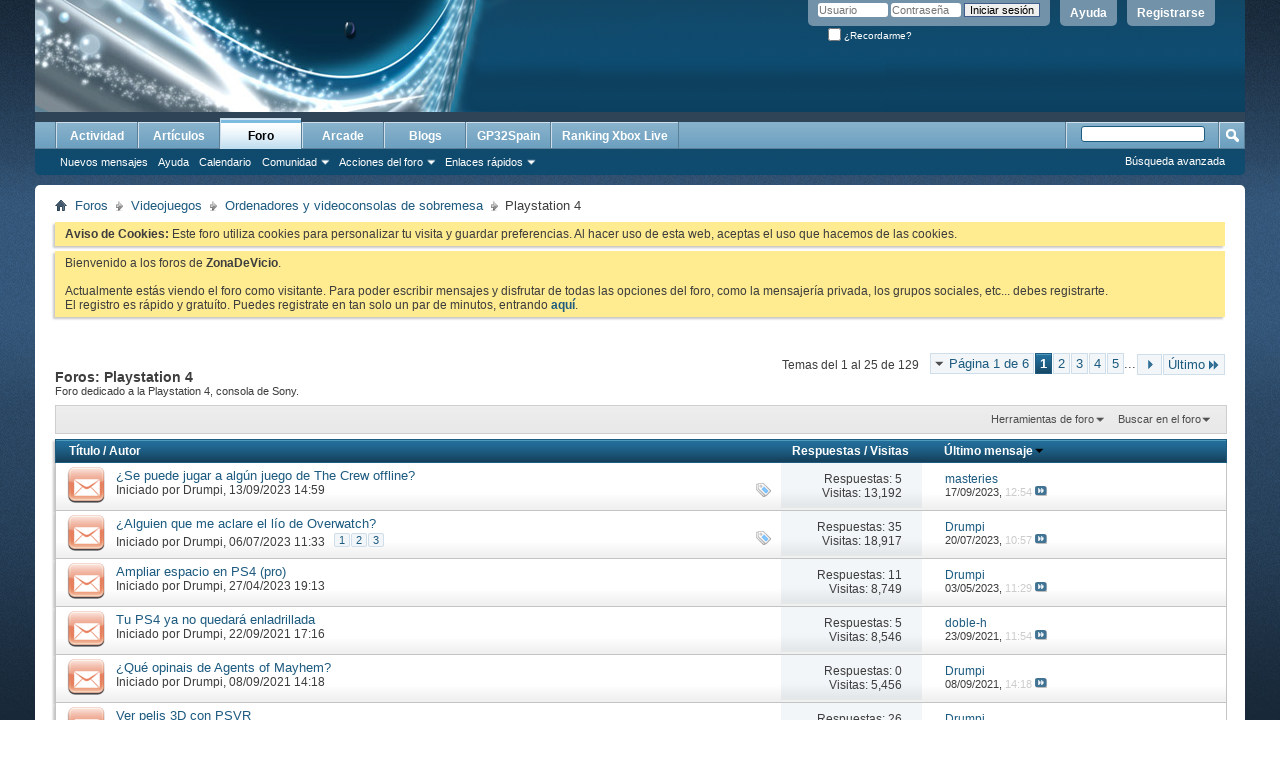

--- FILE ---
content_type: text/html; charset=ISO-8859-1
request_url: https://www.gp32spain.com/foros/forumdisplay.php?131-Playstation-4&s=7ecba44426a4885db396c3396314306d
body_size: 21217
content:
<!DOCTYPE html PUBLIC "-//W3C//DTD XHTML 1.0 Transitional//EN" "http://www.w3.org/TR/xhtml1/DTD/xhtml1-transitional.dtd">
<html xmlns="http://www.w3.org/1999/xhtml" dir="ltr" lang="es" id="vbulletin_html">
<head>
	<meta http-equiv="Content-Type" content="text/html; charset=ISO-8859-1" />
<meta id="e_vb_meta_bburl" name="vb_meta_bburl" content="https://www.gp32spain.com/foros" />
<base href="https://www.gp32spain.com/foros/" /><!--[if IE]></base><![endif]-->
<meta name="generator" content="vBulletin 4.2.5" />
<meta http-equiv="X-UA-Compatible" content="IE=9" />

	<link rel="Shortcut Icon" href="favicon.ico" type="image/x-icon" />


		<meta name="keywords" content="Playstation 4, videojuegos,comunidad,gp2x,wiz,gp32,gamepark,gamepark 32,gp32spain,portatil,videoconsola,emuladores,ddr,bemani,dance,revolution,gameking,cybiko,gpx2,caanoo,gp32spain" />
		<meta name="description" content="Foro dedicado a la Playstation 4, consola de Sony." />





<script type="text/javascript">
<!--
	if (typeof YAHOO === 'undefined') // Load ALL YUI Local
	{
		document.write('<script type="text/javascript" src="clientscript/yui/yuiloader-dom-event/yuiloader-dom-event.js?v=425"><\/script>');
		document.write('<script type="text/javascript" src="clientscript/yui/connection/connection-min.js?v=425"><\/script>');
		var yuipath = 'clientscript/yui';
		var yuicombopath = '';
		var remoteyui = false;
	}
	else	// Load Rest of YUI remotely (where possible)
	{
		var yuipath = 'clientscript/yui';
		var yuicombopath = '';
		var remoteyui = true;
		if (!yuicombopath)
		{
			document.write('<script type="text/javascript" src="clientscript/yui/connection/connection-min.js?v=425"><\/script>');
		}
	}
	var SESSIONURL = "s=5df98951e4eb6b2fa10ec9c84c9445f5&";
	var SECURITYTOKEN = "guest";
	var IMGDIR_MISC = "images/misc";
	var IMGDIR_BUTTON = "images/buttons";
	var vb_disable_ajax = parseInt("0", 10);
	var SIMPLEVERSION = "425";
	var BBURL = "https://www.gp32spain.com/foros";
	var LOGGEDIN = 0 > 0 ? true : false;
	var THIS_SCRIPT = "forumdisplay";
	var RELPATH = "forumdisplay.php?131-Playstation-4";
	var PATHS = {
		forum : "",
		cms   : "",
		blog  : ""
	};
	var AJAXBASEURL = "https://www.gp32spain.com/foros/";
// -->
</script>
<script type="text/javascript" src="https://www.gp32spain.com/foros/clientscript/vbulletin-core.js?v=425"></script>



	<link rel="alternate" type="application/rss+xml" title="ZonaDeVicio - Tu comunidad de videojuegos online Feed RSS" href="https://www.gp32spain.com/foros/external.php?type=RSS2" />
	
		<link rel="alternate" type="application/rss+xml" title="ZonaDeVicio - Tu comunidad de videojuegos online - Playstation 4 - Feed RSS" href="https://www.gp32spain.com/foros/external.php?type=RSS2&amp;forumids=131" />
	



	<link rel="stylesheet" type="text/css" href="clientscript/vbulletin_css/style00016l/main-rollup.css?d=1552751504" />
        

	<!--[if lt IE 8]>
	<link rel="stylesheet" type="text/css" href="clientscript/vbulletin_css/style00016l/popupmenu-ie.css?d=1552751504" />
	<link rel="stylesheet" type="text/css" href="clientscript/vbulletin_css/style00016l/vbulletin-ie.css?d=1552751504" />
	<link rel="stylesheet" type="text/css" href="clientscript/vbulletin_css/style00016l/vbulletin-chrome-ie.css?d=1552751504" />
	<link rel="stylesheet" type="text/css" href="clientscript/vbulletin_css/style00016l/vbulletin-formcontrols-ie.css?d=1552751504" />
	<link rel="stylesheet" type="text/css" href="clientscript/vbulletin_css/style00016l/editor-ie.css?d=1552751504" />
	<![endif]-->

        <!-- twitter app card start-->
        <!-- https://dev.twitter.com/docs/cards/types/app-card -->
        <meta name="twitter:card" content="app" />
    
        <meta name="twitter:app:id:iphone" content="307880732" />
        <meta name="twitter:app:url:iphone" content="tapatalk-byo://" />
        <meta name="twitter:app:id:ipad" content="307880732" />
        <meta name="twitter:app:url:ipad" content="tapatalk-byo://" />
        
        <meta name="twitter:app:id:googleplay" content="com.quoord.tapatalkpro.activity" />
        <meta name="twitter:app:url:googleplay" content="tapatalk-byo://" />
        
    <!-- twitter app card -->
    
        <!-- Tapatalk Banner&Welcome head start -->
        <link href="./mobiquo/smartbanner/appbanner.css" rel="stylesheet" type="text/css" media="screen" />
        <script type="text/javascript">
            var is_mobile_skin     = 0;
            var app_ios_id         = "307880732";
            var app_android_id     = "com.quoord.tapatalkpro.activity";
            var app_kindle_url     = "";
            var app_banner_message = "";
            var app_forum_name     = "ZonaDeVicio - Tu comunidad de videojuegos online";
            var app_location_url   = "tapatalk://";
            var app_board_url      = "https%3A%2F%2Fwww.gp32spain.com%2Fforos";
            var functionCallAfterWindowLoad = 0;
            
            var app_forum_code = "660e1ad324ecdd3f556a60918e7c617e";
            var app_referer = "https%3A%2F%2Fwww.gp32spain.com%2Fforos%2Fforumdisplay.php%3F131-Playstation-4%26s%3D7ecba44426a4885db396c3396314306d";
            var app_welcome_url = "./mobiquo/smartbanner/welcome.php";
            var app_welcome_enable = "0";
        </script>
        <script src="./mobiquo/smartbanner/appbanner.js" type="text/javascript"></script>
        <!-- Tapatalk Banner head end-->
    
	<title>Playstation 4</title>
	
	<script type="text/javascript" src="clientscript/vbulletin_read_marker.js?v=425"></script>
	
	
		<link rel="stylesheet" type="text/css" href="clientscript/vbulletin_css/style00016l/forumdisplay-rollup.css?d=1552751504" />
	

	<!--[if lt IE 8]>
	<script type="text/javascript" src="clientscript/vbulletin-threadlist-ie.js?v=425"></script>
		<link rel="stylesheet" type="text/css" href="clientscript/vbulletin_css/style00016l/toolsmenu-ie.css?d=1552751504" />
	<link rel="stylesheet" type="text/css" href="clientscript/vbulletin_css/style00016l/forumbits-ie.css?d=1552751504" />
	<link rel="stylesheet" type="text/css" href="clientscript/vbulletin_css/style00016l/forumdisplay-ie.css?d=1552751504" />
	<link rel="stylesheet" type="text/css" href="clientscript/vbulletin_css/style00016l/threadlist-ie.css?d=1552751504" />
	<link rel="stylesheet" type="text/css" href="clientscript/vbulletin_css/style00016l/options-ie.css?d=1552751504" />
	<![endif]-->
	<link rel="stylesheet" type="text/css" href="clientscript/vbulletin_css/style00016l/additional.css?d=1552751504" />

</head>

<body>

<div class="above_body"> <!-- closing tag is in template navbar -->
<div id="header" class="floatcontainer doc_header">
	<div><a name="top" href="forum.php?s=5df98951e4eb6b2fa10ec9c84c9445f5" class="logo-image"><img src="cpstyles/Breeze/misc/banner.png" alt="ZonaDeVicio - Tu comunidad de videojuegos online - Desarrollado por vBulletin" /></a></div>
	<div id="toplinks" class="toplinks">
		
			<ul class="nouser">
			
				<li><a href="register.php?s=5df98951e4eb6b2fa10ec9c84c9445f5" rel="nofollow">Registrarse</a></li>
			
				<li><a rel="help" href="faq.php?s=5df98951e4eb6b2fa10ec9c84c9445f5">Ayuda</a></li>
				<li>
			<script type="text/javascript" src="clientscript/vbulletin_md5.js?v=425"></script>
			<form id="navbar_loginform" action="login.php?s=5df98951e4eb6b2fa10ec9c84c9445f5&amp;do=login" method="post" onsubmit="md5hash(vb_login_password, vb_login_md5password, vb_login_md5password_utf, 0)">
				<fieldset id="logindetails" class="logindetails">
					<div>
						<div>
					<input type="text" class="textbox default-value" name="vb_login_username" id="navbar_username" size="10" accesskey="u" tabindex="101" value="Usuario" />
					<input type="password" class="textbox" tabindex="102" name="vb_login_password" id="navbar_password" size="10" />
					<input type="text" class="textbox default-value" tabindex="102" name="vb_login_password_hint" id="navbar_password_hint" size="10" value="Contraseña" style="display:none;" />
					<input type="submit" class="loginbutton" tabindex="104" value="Iniciar sesión" title="Escribe tu nombre de usuario y contraseña en los campos para iniciar la sesión, o pulsa el botón 'registrarse' para crearte un perfil." accesskey="s" />
						</div>
					</div>
				</fieldset>
				<div id="remember" class="remember">
					<label for="cb_cookieuser_navbar"><input type="checkbox" name="cookieuser" value="1" id="cb_cookieuser_navbar" class="cb_cookieuser_navbar" accesskey="c" tabindex="103" /> ¿Recordarme?</label>
				</div>

				<input type="hidden" name="s" value="5df98951e4eb6b2fa10ec9c84c9445f5" />
				<input type="hidden" name="securitytoken" value="guest" />
				<input type="hidden" name="do" value="login" />
				<input type="hidden" name="vb_login_md5password" />
				<input type="hidden" name="vb_login_md5password_utf" />
			</form>
			<script type="text/javascript">
			YAHOO.util.Dom.setStyle('navbar_password_hint', "display", "inline");
			YAHOO.util.Dom.setStyle('navbar_password', "display", "none");
			vB_XHTML_Ready.subscribe(function()
			{
			//
				YAHOO.util.Event.on('navbar_username', "focus", navbar_username_focus);
				YAHOO.util.Event.on('navbar_username', "blur", navbar_username_blur);
				YAHOO.util.Event.on('navbar_password_hint', "focus", navbar_password_hint);
				YAHOO.util.Event.on('navbar_password', "blur", navbar_password);
			});
			
			function navbar_username_focus(e)
			{
			//
				var textbox = YAHOO.util.Event.getTarget(e);
				if (textbox.value == 'Usuario')
				{
				//
					textbox.value='';
					textbox.style.color='#000000';
				}
			}

			function navbar_username_blur(e)
			{
			//
				var textbox = YAHOO.util.Event.getTarget(e);
				if (textbox.value == '')
				{
				//
					textbox.value='Usuario';
					textbox.style.color='#777777';
				}
			}
			
			function navbar_password_hint(e)
			{
			//
				var textbox = YAHOO.util.Event.getTarget(e);
				
				YAHOO.util.Dom.setStyle('navbar_password_hint', "display", "none");
				YAHOO.util.Dom.setStyle('navbar_password', "display", "inline");
				YAHOO.util.Dom.get('navbar_password').focus();
			}

			function navbar_password(e)
			{
			//
				var textbox = YAHOO.util.Event.getTarget(e);
				
				if (textbox.value == '')
				{
					YAHOO.util.Dom.setStyle('navbar_password_hint', "display", "inline");
					YAHOO.util.Dom.setStyle('navbar_password', "display", "none");
				}
			}
			</script>
				</li>
				
			</ul>
		
	</div>
	<div class="ad_global_header">
		
		
	</div>
	<hr />
</div>

<div id="navbar" class="navbar">
	<ul id="navtabs" class="navtabs floatcontainer">
		
		
	
		<li  id="vbtab_whatsnew">
			<a class="navtab" href="activity.php?s=5df98951e4eb6b2fa10ec9c84c9445f5">Actividad</a>
		</li>
		
		

	
		<li  id="vbtab_cms">
			<a class="navtab" href="content.php?s=5df98951e4eb6b2fa10ec9c84c9445f5">Artículos</a>
		</li>
		
		

	
		<li class="selected" id="vbtab_forum">
			<a class="navtab" href="forum.php?s=5df98951e4eb6b2fa10ec9c84c9445f5">Foro</a>
		</li>
		
		
			<ul class="floatcontainer">
				
					
						
							<li id="vbflink_newposts"><a href="search.php?s=5df98951e4eb6b2fa10ec9c84c9445f5&amp;do=getnew&amp;contenttype=vBForum_Post">Nuevos mensajes</a></li>
						
					
				
					
						
							<li id="vbflink_faq"><a href="faq.php?s=5df98951e4eb6b2fa10ec9c84c9445f5">Ayuda</a></li>
						
					
				
					
						
							<li id="vbflink_calendar"><a href="calendar.php?s=5df98951e4eb6b2fa10ec9c84c9445f5">Calendario</a></li>
						
					
				
					
						<li class="popupmenu" id="vbmenu_community">
							<a href="javascript://" class="popupctrl">Comunidad</a>
							<ul class="popupbody popuphover">
								
									<li id="vbclink_groups"><a href="group.php?s=5df98951e4eb6b2fa10ec9c84c9445f5">Grupos</a></li>
								
									<li id="vbclink_albums"><a href="album.php?s=5df98951e4eb6b2fa10ec9c84c9445f5">Álbumes</a></li>
								
									<li id="vbclink_members"><a href="memberlist.php?s=5df98951e4eb6b2fa10ec9c84c9445f5">Lista de miembros</a></li>
								
									<li id="link_ode0_444"><a href="usertag.php?s=5df98951e4eb6b2fa10ec9c84c9445f5&amp;do=statistics">User Tagging Statistics</a></li>
								
							</ul>
						</li>
					
				
					
						<li class="popupmenu" id="vbmenu_actions">
							<a href="javascript://" class="popupctrl">Acciones del foro</a>
							<ul class="popupbody popuphover">
								
									<li id="vbalink_mfr"><a href="forumdisplay.php?s=5df98951e4eb6b2fa10ec9c84c9445f5&amp;do=markread&amp;markreadhash=guest">Marcar foros como leídos</a></li>
								
							</ul>
						</li>
					
				
					
						<li class="popupmenu" id="vbmenu_qlinks">
							<a href="javascript://" class="popupctrl">Enlaces rápidos</a>
							<ul class="popupbody popuphover">
								
									<li id="vbqlink_posts"><a href="search.php?s=5df98951e4eb6b2fa10ec9c84c9445f5&amp;do=getdaily&amp;contenttype=vBForum_Post">Mensajes de hoy</a></li>
								
									<li id="vbqlink_leaders"><a href="showgroups.php?s=5df98951e4eb6b2fa10ec9c84c9445f5">Ver líderes del foro</a></li>
								
									<li id="link_odez_777"><a href="usertag.php?s=5df98951e4eb6b2fa10ec9c84c9445f5&amp;do=statistics">User Tagging Statistics</a></li>
								
							</ul>
						</li>
					
				
			</ul>
		

	
		<li  id="tab_ibproarcade">
			<a class="navtab" href="arcade.php?s=5df98951e4eb6b2fa10ec9c84c9445f5">Arcade</a>
		</li>
		
		

	
		<li  id="vbtab_blog">
			<a class="navtab" href="blog.php?s=5df98951e4eb6b2fa10ec9c84c9445f5">Blogs</a>
		</li>
		
		

	
		<li  id="tab_mjy0_503">
			<a class="navtab" href="http://www.gp32spain.com">GP32Spain</a>
		</li>
		
		

	
		<li  id="tab_mjy0_935">
			<a class="navtab" href="gxboxlive.php">Ranking Xbox Live</a>
		</li>
		
		

		
	</ul>
	
		<div id="globalsearch" class="globalsearch">
			<form action="search.php?s=5df98951e4eb6b2fa10ec9c84c9445f5&amp;do=process" method="post" id="navbar_search" class="navbar_search">
				
				<input type="hidden" name="securitytoken" value="guest" />
				<input type="hidden" name="do" value="process" />
				<span class="textboxcontainer"><span><input type="text" value="" name="query" class="textbox" tabindex="99"/></span></span>
				<span class="buttoncontainer"><span><input type="image" class="searchbutton" src="images/buttons/search.png" name="submit" onclick="document.getElementById('navbar_search').submit;" tabindex="100"/></span></span>
			</form>
			<ul class="navbar_advanced_search">
				<li><a href="search.php?s=5df98951e4eb6b2fa10ec9c84c9445f5" accesskey="4">Búsqueda avanzada</a></li>
				
			</ul>
		</div>
	
</div>
</div><!-- closing div for above_body -->
</div>
<div class="body_wrapper">
<div id="breadcrumb" class="breadcrumb">
	<ul class="floatcontainer">
		<li class="navbithome"><a href="index.php?s=5df98951e4eb6b2fa10ec9c84c9445f5" accesskey="1"><img src="images/misc/navbit-home.png" alt="Inicio" /></a></li>
		
	<li class="navbit"><a href="forum.php?s=5df98951e4eb6b2fa10ec9c84c9445f5">Foros</a></li>

	<li class="navbit"><a href="forumdisplay.php?134-Videojuegos&amp;s=5df98951e4eb6b2fa10ec9c84c9445f5">Videojuegos</a></li>

	<li class="navbit"><a href="forumdisplay.php?23-Ordenadores-y-videoconsolas-de-sobremesa&amp;s=5df98951e4eb6b2fa10ec9c84c9445f5">Ordenadores y videoconsolas de sobremesa</a></li>

		
	<li class="navbit lastnavbit"><span>Playstation 4</span></li>

	</ul>
	<hr />
</div>





	<form action="profile.php?do=dismissnotice" method="post" id="notices" class="notices">
		<input type="hidden" name="do" value="dismissnotice" />
		<input type="hidden" name="s" value="s=5df98951e4eb6b2fa10ec9c84c9445f5&amp;" />
		<input type="hidden" name="securitytoken" value="guest" />
		<input type="hidden" id="dismiss_notice_hidden" name="dismiss_noticeid" value="" />
		<input type="hidden" name="url" value="" />
		<ol>
			<li class="restore" id="navbar_notice_1005">
	
	<b>Aviso de Cookies:</b> Este foro utiliza cookies para personalizar tu visita y guardar preferencias. Al hacer uso de esta web, aceptas el uso que hacemos de las cookies.
</li><li class="restore" id="navbar_notice_1000">
	
	Bienvenido a los foros de <strong>ZonaDeVicio</strong>.<br /><br />Actualmente estás viendo el foro como visitante. Para poder escribir mensajes y disfrutar de todas las opciones del foro, como la mensajería privada, los grupos sociales, etc... debes registrarte.<br />El registro es rápido y gratuíto. Puedes registrate en tan solo un par de minutos, entrando <a href="./register.php"><strong>aquí</strong></a>.
</li>
		</ol>
	</form>




<div id="above_threadlist" class="above_threadlist">

	
	<div class="threadpagenav">
		<form action="forumdisplay.php?131-Playstation-4/page5&amp;s=5df98951e4eb6b2fa10ec9c84c9445f5" method="get" class="pagination popupmenu nohovermenu">
<input type="hidden" name="f" value="131" /><input type="hidden" name="s" value="5df98951e4eb6b2fa10ec9c84c9445f5" />
	
		<span><a href="javascript://" class="popupctrl">Página 1 de 6</a></span>
		
		
		
		<span class="selected"><a href="javascript://" title="Resultados 1 al 25 de 129">1</a></span><span><a href="forumdisplay.php?131-Playstation-4/page2&amp;s=5df98951e4eb6b2fa10ec9c84c9445f5" title="Mostrar resultados del 26 al 50 de 129">2</a></span><span><a href="forumdisplay.php?131-Playstation-4/page3&amp;s=5df98951e4eb6b2fa10ec9c84c9445f5" title="Mostrar resultados del 51 al 75 de 129">3</a></span><span><a href="forumdisplay.php?131-Playstation-4/page4&amp;s=5df98951e4eb6b2fa10ec9c84c9445f5" title="Mostrar resultados del 76 al 100 de 129">4</a></span><span><a href="forumdisplay.php?131-Playstation-4/page5&amp;s=5df98951e4eb6b2fa10ec9c84c9445f5" title="Mostrar resultados del 101 al 125 de 129">5</a></span>
		
		<span class="separator">...</span>
		
		
		<span class="prev_next"><a rel="next" href="forumdisplay.php?131-Playstation-4/page2&amp;s=5df98951e4eb6b2fa10ec9c84c9445f5" title="Siguiente página - Resultados del 26 al 50 de 129"><img src="images/pagination/next-right.png" alt="Siguiente" /></a></span>
		
		
		<span class="first_last"><a href="forumdisplay.php?131-Playstation-4/page6&amp;s=5df98951e4eb6b2fa10ec9c84c9445f5" title="Última página - Resultados del 126 al 129 de 129">Último<img src="images/pagination/last-right.png" alt="Último" /></a></span>
		
	
	<ul class="popupbody popuphover">
		<li class="formsubmit jumptopage"><label>Saltar a página: <input type="text" name="page" size="4" /></label> <input type="submit" class="button" value=" Ir " /></li>
	</ul>
</form>
		<div id="threadpagestats" class="threadpagestats">Temas del 1 al 25 de 129</div>
	</div>
	
</div>
<div id="pagetitle" class="pagetitle">
	<h1>Foros: <span class="forumtitle">Playstation 4</span></h1>
	<p class="description">Foro dedicado a la Playstation 4, consola de Sony.</p>
</div>

	
	<div id="above_threadlist_controls" class="above_threadlist_controls toolsmenu">
		<div>
		<ul class="popupgroup forumdisplaypopups" id="forumdisplaypopups">
			<li class="popupmenu nohovermenu" id="forumtools">
				<h6><a href="javascript://" class="popupctrl" rel="nofollow">Herramientas de foro</a></h6>
				<ul class="popupbody popuphover">
					
						<li>
							<a href="forumdisplay.php?s=5df98951e4eb6b2fa10ec9c84c9445f5&amp;do=markread&amp;f=131&amp;markreadhash=guest" rel="nofollow" onclick="return mark_forum_and_threads_read(131);">
								Marcar foro como leído
							</a>
						</li>
						
					<li><a href="forumdisplay.php?23-Ordenadores-y-videoconsolas-de-sobremesa&amp;s=5df98951e4eb6b2fa10ec9c84c9445f5" rel="nofollow">Ver foro primario</a></li>
				</ul>
			</li>
                        
			<li class="popupmenu nohovermenu forumsearch menusearch" id="forumsearch">
				<h6><a href="javascript://" class="popupctrl">Buscar en el foro</a></h6>
				<form action="search.php?do=process" method="get">
				<ul class="popupbody popuphover">
					<li>
						<input type="text" class="searchbox" name="q" value="Buscar..." />
						<input type="submit" class="button" value="Buscar" />
					</li>
					<li class="formsubmit" id="popupsearch">
						<div class="submitoptions">
							<label><input type="radio" name="showposts" value="0" checked="checked" /> Mostrar temas</label>
							<label><input type="radio" name="showposts" value="1" /> Mostrar mensajes</label>
						</div>
						<div class="advancedsearchlink"><a href="search.php?s=5df98951e4eb6b2fa10ec9c84c9445f5&amp;search_type=1&amp;contenttype=vBForum_Post&amp;forumchoice[]=131" rel="nofollow">Búsqueda avanzada</a></div>

					</li>
				</ul>
				<input type="hidden" name="s" value="5df98951e4eb6b2fa10ec9c84c9445f5" />
				<input type="hidden" name="securitytoken" value="guest" />
				<input type="hidden" name="do" value="process" />
				<input type="hidden" name="contenttype" value="vBForum_Post" />
				<input type="hidden" name="forumchoice[]" value="131" />
				<input type="hidden" name="childforums" value="1" />
				<input type="hidden" name="exactname" value="1" />
				</form>
			</li>
			



		</ul>
			
		</div>
	</div>
	






<div id="threadlist" class="threadlist">
	<form id="thread_inlinemod_form" action="inlinemod.php?forumid=131" method="post">
		<h2 class="hidden">Temas en este foro</h2>

		<div>
			<div class="threadlisthead table">
				<div>
				<span class="threadinfo">
					<span class="threadtitle">
						<a href="forumdisplay.php?131-Playstation-4&amp;s=5df98951e4eb6b2fa10ec9c84c9445f5&amp;sort=title&amp;order=asc" rel="nofollow">Título</a> /
						<a href="forumdisplay.php?131-Playstation-4&amp;s=5df98951e4eb6b2fa10ec9c84c9445f5&amp;sort=postusername&amp;order=asc" rel="nofollow">Autor</a>
					</span>
				</span>
				

					<span class="threadstats td"><a href="forumdisplay.php?131-Playstation-4&amp;s=5df98951e4eb6b2fa10ec9c84c9445f5&amp;sort=replycount&amp;order=desc" rel="nofollow">Respuestas</a> / <a href="forumdisplay.php?131-Playstation-4&amp;s=5df98951e4eb6b2fa10ec9c84c9445f5&amp;sort=views&amp;order=desc" rel="nofollow">Visitas</a></span>
					<span class="threadlastpost td"><a href="forumdisplay.php?131-Playstation-4&amp;s=5df98951e4eb6b2fa10ec9c84c9445f5&amp;sort=lastpost&amp;order=asc" rel="nofollow">Último mensaje<img class="sortarrow" src="images/buttons/sortarrow-asc.png" alt="Invertir orden de clasificación" border="0" /></a></span>
					
				
				</div>
			</div>

			
			
				<ol id="threads" class="threads">
					<li class="threadbit hot" id="thread_163411">
	<div class="rating0 nonsticky">
		<div class="threadinfo" title="Hola a todos: 
 
Pues he estado leyendo sobre el juego y tiene buena pinta: un juego de carreras, de mundo libre, con todo los Estados Juntitos para recorrer, en plan arcade y con varios tipos de coches... 
Sin embargo, según leo, es un juego MMO, y aunque se puede jugar solo, y...">
			<!--  status icon block -->
			<a class="threadstatus" rel="vB::AJAX" ></a>

			<!-- title / author block -->
			<div class="inner">
				<h3 class="threadtitle">
                    	

                    

					
                                        
 					
                	<a class="title" href="showthread.php?163411-¿Se-puede-jugar-a-algún-juego-de-The-Crew-offline&amp;s=5df98951e4eb6b2fa10ec9c84c9445f5" id="thread_title_163411">¿Se puede jugar a algún juego de The Crew offline?</a>
				</h3>

				<div class="threadmeta">				
					<div class="author">
												
						
							<span class="label">Iniciado por&nbsp;<a href="member.php?12408-Drumpi&amp;s=5df98951e4eb6b2fa10ec9c84c9445f5" class="username understate" title="Iniciado por Drumpi, el 13/09/2023 14:59">Drumpi</a>,&nbsp;13/09/2023&nbsp;14:59</span>
						
						
						
						<!-- iconinfo -->
						<div class="threaddetails td">
							<div class="threaddetailicons">
								
									<img src="images/misc/tag.png" alt="coches, diogenes digital, ps4, the crew" />
								
								
								
								
								
								
							</div>
						</div>
					</div>
					
				</div>

			</div>
		</div>
		
		<!-- threadstats -->
		
		<ul class="threadstats td alt" title="">
			
				<li>Respuestas:
					
						5
					
				</li>
				<li>Visitas: 13,192</li>
			
			<li class="hidden">Calificación0 / 5</li>
		</ul>
							
		<!-- lastpost -->
		<dl class="threadlastpost td">
		
			<dt class="lastpostby hidden">Último mensaje</dt>
			<dd><div class="popupmenu memberaction">
	<a class="username offline popupctrl" href="member.php?28729-masteries&amp;s=5df98951e4eb6b2fa10ec9c84c9445f5" title="masteries está desconectado"><strong>masteries</strong></a>
	<ul class="popupbody popuphover memberaction_body">
		<li class="left">
			<a href="member.php?28729-masteries&amp;s=5df98951e4eb6b2fa10ec9c84c9445f5" class="siteicon_profile">
				Ver perfil
			</a>
		</li>
		
		<li class="right">
			<a href="search.php?s=5df98951e4eb6b2fa10ec9c84c9445f5&amp;do=finduser&amp;userid=28729&amp;contenttype=vBForum_Post&amp;showposts=1" class="siteicon_forum" rel="nofollow">
				Ver mensajes del foro
			</a>
		</li>
		
		
		
		
		<li class="right">
			<a href="blog.php?s=5df98951e4eb6b2fa10ec9c84c9445f5&amp;u=28729" class="siteicon_blog" rel="nofollow">
				Ver entradas de blog
			</a>
		</li>
		
		
		
		
		
		<li class="right">
			<a href="https://www.gp32spain.com/foros/list.php?author/28729-masteries&amp;s=5df98951e4eb6b2fa10ec9c84c9445f5" class="siteicon_article" rel="nofollow">
				Ver artículos
			</a>
		</li>
		

		

		
		
	</ul>
</div></dd>
			<dd>17/09/2023, <span class="time">12:54</span>
			<a href="showthread.php?163411-¿Se-puede-jugar-a-algún-juego-de-The-Crew-offline&amp;s=5df98951e4eb6b2fa10ec9c84c9445f5&amp;p=1899135#post1899135" class="lastpostdate understate" title="Ir al último mensaje"><img src="images/buttons/lastpost-right.png" alt="Ir al último mensaje" /></a>
			</dd>
		
		</dl>

		
		
		
		
	</div>
</li><li class="threadbit hot" id="thread_163377">
	<div class="rating0 nonsticky">
		<div class="threadinfo" title="Hola a todos: 
 
Overwatch es un juego del que me gusta la idea: un shooter multijugador, con personajes con habilidades diferenciadas y poderes únicos. Aparte, una estética colorida y alegre y unos valores de producción de la mejor Blizzard... y tuvieron que estropearlo...">
			<!--  status icon block -->
			<a class="threadstatus" rel="vB::AJAX" ></a>

			<!-- title / author block -->
			<div class="inner">
				<h3 class="threadtitle">
                    	

                    

					
                                        
 					
                	<a class="title" href="showthread.php?163377-¿Alguien-que-me-aclare-el-lío-de-Overwatch&amp;s=5df98951e4eb6b2fa10ec9c84c9445f5" id="thread_title_163377">¿Alguien que me aclare el lío de Overwatch?</a>
				</h3>

				<div class="threadmeta">				
					<div class="author">
												
						
							<span class="label">Iniciado por&nbsp;<a href="member.php?12408-Drumpi&amp;s=5df98951e4eb6b2fa10ec9c84c9445f5" class="username understate" title="Iniciado por Drumpi, el 06/07/2023 11:33">Drumpi</a>,&nbsp;06/07/2023&nbsp;11:33</span>
						
						
						
							<dl class="pagination" id="pagination_threadbit_163377">
								<dt class="label">3 Páginas <span class="separator">&bull;</span></dt>
								<dd>
									 <span><a href="showthread.php?163377-¿Alguien-que-me-aclare-el-lío-de-Overwatch&amp;s=5df98951e4eb6b2fa10ec9c84c9445f5">1</a></span> <span><a href="showthread.php?163377-¿Alguien-que-me-aclare-el-lío-de-Overwatch/page2&amp;s=5df98951e4eb6b2fa10ec9c84c9445f5">2</a></span> <span><a href="showthread.php?163377-¿Alguien-que-me-aclare-el-lío-de-Overwatch/page3&amp;s=5df98951e4eb6b2fa10ec9c84c9445f5">3</a></span>
									
								</dd>
							</dl>
						
						<!-- iconinfo -->
						<div class="threaddetails td">
							<div class="threaddetailicons">
								
									<img src="images/misc/tag.png" alt="campaña, despistado, online, overwatch, waifus" />
								
								
								
								
								
								
							</div>
						</div>
					</div>
					
				</div>

			</div>
		</div>
		
		<!-- threadstats -->
		
		<ul class="threadstats td alt" title="">
			
				<li>Respuestas:
					
						35
					
				</li>
				<li>Visitas: 18,917</li>
			
			<li class="hidden">Calificación0 / 5</li>
		</ul>
							
		<!-- lastpost -->
		<dl class="threadlastpost td">
		
			<dt class="lastpostby hidden">Último mensaje</dt>
			<dd><div class="popupmenu memberaction">
	<a class="username offline popupctrl" href="member.php?12408-Drumpi&amp;s=5df98951e4eb6b2fa10ec9c84c9445f5" title="Drumpi está desconectado"><strong>Drumpi</strong></a>
	<ul class="popupbody popuphover memberaction_body">
		<li class="left">
			<a href="member.php?12408-Drumpi&amp;s=5df98951e4eb6b2fa10ec9c84c9445f5" class="siteicon_profile">
				Ver perfil
			</a>
		</li>
		
		<li class="right">
			<a href="search.php?s=5df98951e4eb6b2fa10ec9c84c9445f5&amp;do=finduser&amp;userid=12408&amp;contenttype=vBForum_Post&amp;showposts=1" class="siteicon_forum" rel="nofollow">
				Ver mensajes del foro
			</a>
		</li>
		
		
		
		
		<li class="right">
			<a href="blog.php?s=5df98951e4eb6b2fa10ec9c84c9445f5&amp;u=12408" class="siteicon_blog" rel="nofollow">
				Ver entradas de blog
			</a>
		</li>
		
		
		
		<li class="left">
			<a href="http://Drumpi.esp.st" class="siteicon_homepage">
				Visitar la página de inicio
			</a>
		</li>
		
		
		
		<li class="right">
			<a href="https://www.gp32spain.com/foros/list.php?author/12408-Drumpi&amp;s=5df98951e4eb6b2fa10ec9c84c9445f5" class="siteicon_article" rel="nofollow">
				Ver artículos
			</a>
		</li>
		

		

		
		
	</ul>
</div></dd>
			<dd>20/07/2023, <span class="time">10:57</span>
			<a href="showthread.php?163377-¿Alguien-que-me-aclare-el-lío-de-Overwatch&amp;s=5df98951e4eb6b2fa10ec9c84c9445f5&amp;p=1898208#post1898208" class="lastpostdate understate" title="Ir al último mensaje"><img src="images/buttons/lastpost-right.png" alt="Ir al último mensaje" /></a>
			</dd>
		
		</dl>

		
		
		
		
	</div>
</li><li class="threadbit hot" id="thread_163339">
	<div class="rating0 nonsticky">
		<div class="threadinfo" title="Puede parecer un copy/paste... y casi que lo es. 
 
Quedarse sin espacio en WiiU es fácil, y liarse con cómo ampliarlo mucho más, gracias a la idiosincracia de Nintendo. 
Pero quedarse sin espacio en una PS4 ya es más complicado... hasta que te das cuenta que cada instalación...">
			<!--  status icon block -->
			<a class="threadstatus" rel="vB::AJAX" ></a>

			<!-- title / author block -->
			<div class="inner">
				<h3 class="threadtitle">
                    	

                    

					
                                        
 					
                	<a class="title" href="showthread.php?163339-Ampliar-espacio-en-PS4-(pro)&amp;s=5df98951e4eb6b2fa10ec9c84c9445f5" id="thread_title_163339">Ampliar espacio en PS4 (pro)</a>
				</h3>

				<div class="threadmeta">				
					<div class="author">
												
						
							<span class="label">Iniciado por&nbsp;<a href="member.php?12408-Drumpi&amp;s=5df98951e4eb6b2fa10ec9c84c9445f5" class="username understate" title="Iniciado por Drumpi, el 27/04/2023 19:13">Drumpi</a>,&nbsp;27/04/2023&nbsp;19:13</span>
						
						
						
						<!-- iconinfo -->
						<div class="threaddetails td">
							<div class="threaddetailicons">
								
								
								
								
								
								
							</div>
						</div>
					</div>
					
				</div>

			</div>
		</div>
		
		<!-- threadstats -->
		
		<ul class="threadstats td alt" title="">
			
				<li>Respuestas:
					
						11
					
				</li>
				<li>Visitas: 8,749</li>
			
			<li class="hidden">Calificación0 / 5</li>
		</ul>
							
		<!-- lastpost -->
		<dl class="threadlastpost td">
		
			<dt class="lastpostby hidden">Último mensaje</dt>
			<dd><div class="popupmenu memberaction">
	<a class="username offline popupctrl" href="member.php?12408-Drumpi&amp;s=5df98951e4eb6b2fa10ec9c84c9445f5" title="Drumpi está desconectado"><strong>Drumpi</strong></a>
	<ul class="popupbody popuphover memberaction_body">
		<li class="left">
			<a href="member.php?12408-Drumpi&amp;s=5df98951e4eb6b2fa10ec9c84c9445f5" class="siteicon_profile">
				Ver perfil
			</a>
		</li>
		
		<li class="right">
			<a href="search.php?s=5df98951e4eb6b2fa10ec9c84c9445f5&amp;do=finduser&amp;userid=12408&amp;contenttype=vBForum_Post&amp;showposts=1" class="siteicon_forum" rel="nofollow">
				Ver mensajes del foro
			</a>
		</li>
		
		
		
		
		<li class="right">
			<a href="blog.php?s=5df98951e4eb6b2fa10ec9c84c9445f5&amp;u=12408" class="siteicon_blog" rel="nofollow">
				Ver entradas de blog
			</a>
		</li>
		
		
		
		<li class="left">
			<a href="http://Drumpi.esp.st" class="siteicon_homepage">
				Visitar la página de inicio
			</a>
		</li>
		
		
		
		<li class="right">
			<a href="https://www.gp32spain.com/foros/list.php?author/12408-Drumpi&amp;s=5df98951e4eb6b2fa10ec9c84c9445f5" class="siteicon_article" rel="nofollow">
				Ver artículos
			</a>
		</li>
		

		

		
		
	</ul>
</div></dd>
			<dd>03/05/2023, <span class="time">11:29</span>
			<a href="showthread.php?163339-Ampliar-espacio-en-PS4-(pro)&amp;s=5df98951e4eb6b2fa10ec9c84c9445f5&amp;p=1896531#post1896531" class="lastpostdate understate" title="Ir al último mensaje"><img src="images/buttons/lastpost-right.png" alt="Ir al último mensaje" /></a>
			</dd>
		
		</dl>

		
		
		
		
	</div>
</li><li class="threadbit hot" id="thread_162892">
	<div class="rating0 nonsticky">
		<div class="threadinfo" title="Buenas a todos: 
 
Me gustaría empezar con el peor cliché de películas para introducir exposición. AS YOU KNOW, a principios de año... o antes, se encontró un fallo de diseño en la PS4 que podía provocar que la PS4 quedase inservible. Si la pila CMOS (la que alimenta al reloj...">
			<!--  status icon block -->
			<a class="threadstatus" rel="vB::AJAX" ></a>

			<!-- title / author block -->
			<div class="inner">
				<h3 class="threadtitle">
                    	

                    

					
                                        
 					
                	<a class="title" href="showthread.php?162892-Tu-PS4-ya-no-quedará-enladrillada&amp;s=5df98951e4eb6b2fa10ec9c84c9445f5" id="thread_title_162892">Tu PS4 ya no quedará enladrillada</a>
				</h3>

				<div class="threadmeta">				
					<div class="author">
												
						
							<span class="label">Iniciado por&nbsp;<a href="member.php?12408-Drumpi&amp;s=5df98951e4eb6b2fa10ec9c84c9445f5" class="username understate" title="Iniciado por Drumpi, el 22/09/2021 17:16">Drumpi</a>,&nbsp;22/09/2021&nbsp;17:16</span>
						
						
						
						<!-- iconinfo -->
						<div class="threaddetails td">
							<div class="threaddetailicons">
								
								
								
								
								
								
							</div>
						</div>
					</div>
					
				</div>

			</div>
		</div>
		
		<!-- threadstats -->
		
		<ul class="threadstats td alt" title="">
			
				<li>Respuestas:
					
						5
					
				</li>
				<li>Visitas: 8,546</li>
			
			<li class="hidden">Calificación0 / 5</li>
		</ul>
							
		<!-- lastpost -->
		<dl class="threadlastpost td">
		
			<dt class="lastpostby hidden">Último mensaje</dt>
			<dd><div class="popupmenu memberaction">
	<a class="username offline popupctrl" href="member.php?4308-doble-h&amp;s=5df98951e4eb6b2fa10ec9c84c9445f5" title="doble-h está desconectado"><strong>doble-h</strong></a>
	<ul class="popupbody popuphover memberaction_body">
		<li class="left">
			<a href="member.php?4308-doble-h&amp;s=5df98951e4eb6b2fa10ec9c84c9445f5" class="siteicon_profile">
				Ver perfil
			</a>
		</li>
		
		<li class="right">
			<a href="search.php?s=5df98951e4eb6b2fa10ec9c84c9445f5&amp;do=finduser&amp;userid=4308&amp;contenttype=vBForum_Post&amp;showposts=1" class="siteicon_forum" rel="nofollow">
				Ver mensajes del foro
			</a>
		</li>
		
		
		
		
		<li class="right">
			<a href="blog.php?s=5df98951e4eb6b2fa10ec9c84c9445f5&amp;u=4308" class="siteicon_blog" rel="nofollow">
				Ver entradas de blog
			</a>
		</li>
		
		
		
		
		
		<li class="right">
			<a href="https://www.gp32spain.com/foros/list.php?author/4308-doble-h&amp;s=5df98951e4eb6b2fa10ec9c84c9445f5" class="siteicon_article" rel="nofollow">
				Ver artículos
			</a>
		</li>
		

		

		
		
	</ul>
</div></dd>
			<dd>23/09/2021, <span class="time">11:54</span>
			<a href="showthread.php?162892-Tu-PS4-ya-no-quedará-enladrillada&amp;s=5df98951e4eb6b2fa10ec9c84c9445f5&amp;p=1883984#post1883984" class="lastpostdate understate" title="Ir al último mensaje"><img src="images/buttons/lastpost-right.png" alt="Ir al último mensaje" /></a>
			</dd>
		
		</dl>

		
		
		
		
	</div>
</li><li class="threadbit hot" id="thread_162880">
	<div class="rating0 nonsticky">
		<div class="threadinfo" title="Hola a todos: 
 
Por lo visto, van a sacar otro Saints Row del que todo el mundo echa pestes... bueno, dejaré eso para despues. Primero al hilo. 
El caso es que me ha dado por mirar cosas por ahí y he dado con este juego de la misma gente, que parece ser un &quot;Saints Row a la...">
			<!--  status icon block -->
			<a class="threadstatus" rel="vB::AJAX" ></a>

			<!-- title / author block -->
			<div class="inner">
				<h3 class="threadtitle">
                    	

                    

					
                                        
 					
                	<a class="title" href="showthread.php?162880-¿Qué-opinais-de-Agents-of-Mayhem&amp;s=5df98951e4eb6b2fa10ec9c84c9445f5" id="thread_title_162880">¿Qué opinais de Agents of Mayhem?</a>
				</h3>

				<div class="threadmeta">				
					<div class="author">
												
						
							<span class="label">Iniciado por&nbsp;<a href="member.php?12408-Drumpi&amp;s=5df98951e4eb6b2fa10ec9c84c9445f5" class="username understate" title="Iniciado por Drumpi, el 08/09/2021 14:18">Drumpi</a>,&nbsp;08/09/2021&nbsp;14:18</span>
						
						
						
						<!-- iconinfo -->
						<div class="threaddetails td">
							<div class="threaddetailicons">
								
								
								
								
								
								
							</div>
						</div>
					</div>
					
				</div>

			</div>
		</div>
		
		<!-- threadstats -->
		
		<ul class="threadstats td alt" title="">
			
				<li>Respuestas:
					
						0
					
				</li>
				<li>Visitas: 5,456</li>
			
			<li class="hidden">Calificación0 / 5</li>
		</ul>
							
		<!-- lastpost -->
		<dl class="threadlastpost td">
		
			<dt class="lastpostby hidden">Último mensaje</dt>
			<dd><div class="popupmenu memberaction">
	<a class="username offline popupctrl" href="member.php?12408-Drumpi&amp;s=5df98951e4eb6b2fa10ec9c84c9445f5" title="Drumpi está desconectado"><strong>Drumpi</strong></a>
	<ul class="popupbody popuphover memberaction_body">
		<li class="left">
			<a href="member.php?12408-Drumpi&amp;s=5df98951e4eb6b2fa10ec9c84c9445f5" class="siteicon_profile">
				Ver perfil
			</a>
		</li>
		
		<li class="right">
			<a href="search.php?s=5df98951e4eb6b2fa10ec9c84c9445f5&amp;do=finduser&amp;userid=12408&amp;contenttype=vBForum_Post&amp;showposts=1" class="siteicon_forum" rel="nofollow">
				Ver mensajes del foro
			</a>
		</li>
		
		
		
		
		<li class="right">
			<a href="blog.php?s=5df98951e4eb6b2fa10ec9c84c9445f5&amp;u=12408" class="siteicon_blog" rel="nofollow">
				Ver entradas de blog
			</a>
		</li>
		
		
		
		<li class="left">
			<a href="http://Drumpi.esp.st" class="siteicon_homepage">
				Visitar la página de inicio
			</a>
		</li>
		
		
		
		<li class="right">
			<a href="https://www.gp32spain.com/foros/list.php?author/12408-Drumpi&amp;s=5df98951e4eb6b2fa10ec9c84c9445f5" class="siteicon_article" rel="nofollow">
				Ver artículos
			</a>
		</li>
		

		

		
		
	</ul>
</div></dd>
			<dd>08/09/2021, <span class="time">14:18</span>
			<a href="showthread.php?162880-¿Qué-opinais-de-Agents-of-Mayhem&amp;s=5df98951e4eb6b2fa10ec9c84c9445f5&amp;p=1883630#post1883630" class="lastpostdate understate" title="Ir al último mensaje"><img src="images/buttons/lastpost-right.png" alt="Ir al último mensaje" /></a>
			</dd>
		
		</dl>

		
		
		
		
	</div>
</li><li class="threadbit hot" id="thread_162709">
	<div class="rating0 nonsticky">
		<div class="threadinfo" title="Una pregunta rápida, porque no me ha quedado claro ¿Se pueden ver BluRay 3D en la PS4 (pro) con las PSVR? y de paso ¿Qué tal se ve? ¿experiencia, recomendaciones, bilis por la boca...? 
 
A ver, ya sabéis que el tema del 3D estereoscópico siempre me ha fascinado (algún día caerá...">
			<!--  status icon block -->
			<a class="threadstatus" rel="vB::AJAX" ></a>

			<!-- title / author block -->
			<div class="inner">
				<h3 class="threadtitle">
                    	

                    

					
                                        
 					
                	<a class="title" href="showthread.php?162709-Ver-pelis-3D-con-PSVR&amp;s=5df98951e4eb6b2fa10ec9c84c9445f5" id="thread_title_162709">Ver pelis 3D con PSVR</a>
				</h3>

				<div class="threadmeta">				
					<div class="author">
												
						
							<span class="label">Iniciado por&nbsp;<a href="member.php?12408-Drumpi&amp;s=5df98951e4eb6b2fa10ec9c84c9445f5" class="username understate" title="Iniciado por Drumpi, el 11/02/2021 11:31">Drumpi</a>,&nbsp;11/02/2021&nbsp;11:31</span>
						
						
						
							<dl class="pagination" id="pagination_threadbit_162709">
								<dt class="label">2 Páginas <span class="separator">&bull;</span></dt>
								<dd>
									 <span><a href="showthread.php?162709-Ver-pelis-3D-con-PSVR&amp;s=5df98951e4eb6b2fa10ec9c84c9445f5">1</a></span> <span><a href="showthread.php?162709-Ver-pelis-3D-con-PSVR/page2&amp;s=5df98951e4eb6b2fa10ec9c84c9445f5">2</a></span>
									
								</dd>
							</dl>
						
						<!-- iconinfo -->
						<div class="threaddetails td">
							<div class="threaddetailicons">
								
									<img src="images/misc/tag.png" alt="estereoscópico, hacia dentro, peliculas, psvr" />
								
								
								
								
								
								
							</div>
						</div>
					</div>
					
				</div>

			</div>
		</div>
		
		<!-- threadstats -->
		
		<ul class="threadstats td alt" title="">
			
				<li>Respuestas:
					
						26
					
				</li>
				<li>Visitas: 22,666</li>
			
			<li class="hidden">Calificación0 / 5</li>
		</ul>
							
		<!-- lastpost -->
		<dl class="threadlastpost td">
		
			<dt class="lastpostby hidden">Último mensaje</dt>
			<dd><div class="popupmenu memberaction">
	<a class="username offline popupctrl" href="member.php?12408-Drumpi&amp;s=5df98951e4eb6b2fa10ec9c84c9445f5" title="Drumpi está desconectado"><strong>Drumpi</strong></a>
	<ul class="popupbody popuphover memberaction_body">
		<li class="left">
			<a href="member.php?12408-Drumpi&amp;s=5df98951e4eb6b2fa10ec9c84c9445f5" class="siteicon_profile">
				Ver perfil
			</a>
		</li>
		
		<li class="right">
			<a href="search.php?s=5df98951e4eb6b2fa10ec9c84c9445f5&amp;do=finduser&amp;userid=12408&amp;contenttype=vBForum_Post&amp;showposts=1" class="siteicon_forum" rel="nofollow">
				Ver mensajes del foro
			</a>
		</li>
		
		
		
		
		<li class="right">
			<a href="blog.php?s=5df98951e4eb6b2fa10ec9c84c9445f5&amp;u=12408" class="siteicon_blog" rel="nofollow">
				Ver entradas de blog
			</a>
		</li>
		
		
		
		<li class="left">
			<a href="http://Drumpi.esp.st" class="siteicon_homepage">
				Visitar la página de inicio
			</a>
		</li>
		
		
		
		<li class="right">
			<a href="https://www.gp32spain.com/foros/list.php?author/12408-Drumpi&amp;s=5df98951e4eb6b2fa10ec9c84c9445f5" class="siteicon_article" rel="nofollow">
				Ver artículos
			</a>
		</li>
		

		

		
		
	</ul>
</div></dd>
			<dd>15/03/2021, <span class="time">16:02</span>
			<a href="showthread.php?162709-Ver-pelis-3D-con-PSVR&amp;s=5df98951e4eb6b2fa10ec9c84c9445f5&amp;p=1879398#post1879398" class="lastpostdate understate" title="Ir al último mensaje"><img src="images/buttons/lastpost-right.png" alt="Ir al último mensaje" /></a>
			</dd>
		
		</dl>

		
		
		
		
	</div>
</li><li class="threadbit hot" id="thread_162530">
	<div class="rating0 nonsticky">
		<div class="threadinfo" title="Hola 
 
Pues eso, ya ha salido el precio y fecha: 
 
19 de noviembre del 2020 
 
399e Edicion Digital 
 
499 Edicion BR">
			<!--  status icon block -->
			<a class="threadstatus" rel="vB::AJAX" ></a>

			<!-- title / author block -->
			<div class="inner">
				<h3 class="threadtitle">
                    	

                    

					
                                        
 					
                	<a class="title" href="showthread.php?162530-PS5-Precio-y-fecha-en-España&amp;s=5df98951e4eb6b2fa10ec9c84c9445f5" id="thread_title_162530">PS5 Precio y fecha en España</a>
				</h3>

				<div class="threadmeta">				
					<div class="author">
												
						
							<span class="label">Iniciado por&nbsp;<a href="member.php?4308-doble-h&amp;s=5df98951e4eb6b2fa10ec9c84c9445f5" class="username understate" title="Iniciado por doble-h, el 16/09/2020 23:53">doble-h</a>,&nbsp;16/09/2020&nbsp;23:53</span>
						
						
						
							<dl class="pagination" id="pagination_threadbit_162530">
								<dt class="label">2 Páginas <span class="separator">&bull;</span></dt>
								<dd>
									 <span><a href="showthread.php?162530-PS5-Precio-y-fecha-en-España&amp;s=5df98951e4eb6b2fa10ec9c84c9445f5">1</a></span> <span><a href="showthread.php?162530-PS5-Precio-y-fecha-en-España/page2&amp;s=5df98951e4eb6b2fa10ec9c84c9445f5">2</a></span>
									
								</dd>
							</dl>
						
						<!-- iconinfo -->
						<div class="threaddetails td">
							<div class="threaddetailicons">
								
								
								
								
								
								
							</div>
						</div>
					</div>
					
				</div>

			</div>
		</div>
		
		<!-- threadstats -->
		
		<ul class="threadstats td alt" title="">
			
				<li>Respuestas:
					
						28
					
				</li>
				<li>Visitas: 17,521</li>
			
			<li class="hidden">Calificación0 / 5</li>
		</ul>
							
		<!-- lastpost -->
		<dl class="threadlastpost td">
		
			<dt class="lastpostby hidden">Último mensaje</dt>
			<dd><div class="popupmenu memberaction">
	<a class="username offline popupctrl" href="member.php?100855-bsktlover24&amp;s=5df98951e4eb6b2fa10ec9c84c9445f5" title="bsktlover24 está desconectado"><strong>bsktlover24</strong></a>
	<ul class="popupbody popuphover memberaction_body">
		<li class="left">
			<a href="member.php?100855-bsktlover24&amp;s=5df98951e4eb6b2fa10ec9c84c9445f5" class="siteicon_profile">
				Ver perfil
			</a>
		</li>
		
		<li class="right">
			<a href="search.php?s=5df98951e4eb6b2fa10ec9c84c9445f5&amp;do=finduser&amp;userid=100855&amp;contenttype=vBForum_Post&amp;showposts=1" class="siteicon_forum" rel="nofollow">
				Ver mensajes del foro
			</a>
		</li>
		
		
		
		
		<li class="right">
			<a href="blog.php?s=5df98951e4eb6b2fa10ec9c84c9445f5&amp;u=100855" class="siteicon_blog" rel="nofollow">
				Ver entradas de blog
			</a>
		</li>
		
		
		
		
		
		<li class="right">
			<a href="https://www.gp32spain.com/foros/list.php?author/100855-bsktlover24&amp;s=5df98951e4eb6b2fa10ec9c84c9445f5" class="siteicon_article" rel="nofollow">
				Ver artículos
			</a>
		</li>
		

		

		
		
	</ul>
</div></dd>
			<dd>21/01/2021, <span class="time">21:35</span>
			<a href="showthread.php?162530-PS5-Precio-y-fecha-en-España&amp;s=5df98951e4eb6b2fa10ec9c84c9445f5&amp;p=1877955#post1877955" class="lastpostdate understate" title="Ir al último mensaje"><img src="images/buttons/lastpost-right.png" alt="Ir al último mensaje" /></a>
			</dd>
		
		</dl>

		
		
		
		
	</div>
</li><li class="threadbit hot" id="thread_162679">
	<div class="rating0 nonsticky">
		<div class="threadinfo" title="Habéis visto el nuevo gacha que han sacado hace poco? lo está petando, aunque está siendo bastante criticado, ya que dicen que se le parece bastante al Zelda breath of the Wild, yo me estoy pegando un buen vicio está muy currado, prácticamente es un triple A puedes llevar hasta...">
			<!--  status icon block -->
			<a class="threadstatus" rel="vB::AJAX" ></a>

			<!-- title / author block -->
			<div class="inner">
				<h3 class="threadtitle">
                    	

                    

					
                                        
 					
                	<a class="title" href="showthread.php?162679-Genshin-Impact-juego-del-año&amp;s=5df98951e4eb6b2fa10ec9c84c9445f5" id="thread_title_162679">Genshin Impact juego del año</a>
				</h3>

				<div class="threadmeta">				
					<div class="author">
												
						
							<span class="label">Iniciado por&nbsp;<a href="member.php?100837-AlpacaRosa&amp;s=5df98951e4eb6b2fa10ec9c84c9445f5" class="username understate" title="Iniciado por AlpacaRosa, el 13/01/2021 18:22">AlpacaRosa</a>,&nbsp;13/01/2021&nbsp;18:22</span>
						
						
						
						<!-- iconinfo -->
						<div class="threaddetails td">
							<div class="threaddetailicons">
								
									<img src="images/misc/tag.png" alt="genshin impact" />
								
								
								
								
								
								
							</div>
						</div>
					</div>
					
				</div>

			</div>
		</div>
		
		<!-- threadstats -->
		
		<ul class="threadstats td alt" title="">
			
				<li>Respuestas:
					
						4
					
				</li>
				<li>Visitas: 6,413</li>
			
			<li class="hidden">Calificación0 / 5</li>
		</ul>
							
		<!-- lastpost -->
		<dl class="threadlastpost td">
		
			<dt class="lastpostby hidden">Último mensaje</dt>
			<dd><div class="popupmenu memberaction">
	<a class="username offline popupctrl" href="member.php?41328-selecter25&amp;s=5df98951e4eb6b2fa10ec9c84c9445f5" title="selecter25 está desconectado"><strong>selecter25</strong></a>
	<ul class="popupbody popuphover memberaction_body">
		<li class="left">
			<a href="member.php?41328-selecter25&amp;s=5df98951e4eb6b2fa10ec9c84c9445f5" class="siteicon_profile">
				Ver perfil
			</a>
		</li>
		
		<li class="right">
			<a href="search.php?s=5df98951e4eb6b2fa10ec9c84c9445f5&amp;do=finduser&amp;userid=41328&amp;contenttype=vBForum_Post&amp;showposts=1" class="siteicon_forum" rel="nofollow">
				Ver mensajes del foro
			</a>
		</li>
		
		
		
		
		<li class="right">
			<a href="blog.php?s=5df98951e4eb6b2fa10ec9c84c9445f5&amp;u=41328" class="siteicon_blog" rel="nofollow">
				Ver entradas de blog
			</a>
		</li>
		
		
		
		
		
		<li class="right">
			<a href="https://www.gp32spain.com/foros/list.php?author/41328-selecter25&amp;s=5df98951e4eb6b2fa10ec9c84c9445f5" class="siteicon_article" rel="nofollow">
				Ver artículos
			</a>
		</li>
		

		

		
		
	</ul>
</div></dd>
			<dd>14/01/2021, <span class="time">00:43</span>
			<a href="showthread.php?162679-Genshin-Impact-juego-del-año&amp;s=5df98951e4eb6b2fa10ec9c84c9445f5&amp;p=1877654#post1877654" class="lastpostdate understate" title="Ir al último mensaje"><img src="images/buttons/lastpost-right.png" alt="Ir al último mensaje" /></a>
			</dd>
		
		</dl>

		
		
		
		
	</div>
</li><li class="threadbit hot" id="thread_162208">
	<div class="rating0 nonsticky">
		<div class="threadinfo" title="Hola de nuevo: 
 
Bueno, como ya sabéis, no me gustan los mandos de PS en general. Si bien parece que los de PS3 mejoraron, los de mi recién adquirida PS4 me parecen peores. 
Entiendo que hay un periodo de adaptación, pero sinceramente, tuve mil veces menos problemas con los...">
			<!--  status icon block -->
			<a class="threadstatus" rel="vB::AJAX" ></a>

			<!-- title / author block -->
			<div class="inner">
				<h3 class="threadtitle">
                    	

                    

					
                                        
 					
                	<a class="title" href="showthread.php?162208-Opciones-para-cambiar-el-mando-de-PS4&amp;s=5df98951e4eb6b2fa10ec9c84c9445f5" id="thread_title_162208">Opciones para cambiar el mando de PS4</a>
				</h3>

				<div class="threadmeta">				
					<div class="author">
												
						
							<span class="label">Iniciado por&nbsp;<a href="member.php?12408-Drumpi&amp;s=5df98951e4eb6b2fa10ec9c84c9445f5" class="username understate" title="Iniciado por Drumpi, el 20/01/2020 18:19">Drumpi</a>,&nbsp;20/01/2020&nbsp;18:19</span>
						
						
						
							<dl class="pagination" id="pagination_threadbit_162208">
								<dt class="label">2 Páginas <span class="separator">&bull;</span></dt>
								<dd>
									 <span><a href="showthread.php?162208-Opciones-para-cambiar-el-mando-de-PS4&amp;s=5df98951e4eb6b2fa10ec9c84c9445f5">1</a></span> <span><a href="showthread.php?162208-Opciones-para-cambiar-el-mando-de-PS4/page2&amp;s=5df98951e4eb6b2fa10ec9c84c9445f5">2</a></span>
									
								</dd>
							</dl>
						
						<!-- iconinfo -->
						<div class="threaddetails td">
							<div class="threaddetailicons">
								
									<img src="images/misc/tag.png" alt="mandos, ps4, reguleros, sustituir" />
								
								
								
								
								
								
							</div>
						</div>
					</div>
					
				</div>

			</div>
		</div>
		
		<!-- threadstats -->
		
		<ul class="threadstats td alt" title="">
			
				<li>Respuestas:
					
						21
					
				</li>
				<li>Visitas: 22,675</li>
			
			<li class="hidden">Calificación0 / 5</li>
		</ul>
							
		<!-- lastpost -->
		<dl class="threadlastpost td">
		
			<dt class="lastpostby hidden">Último mensaje</dt>
			<dd><div class="popupmenu memberaction">
	<a class="username offline popupctrl" href="member.php?42548-Daniel-A&amp;s=5df98951e4eb6b2fa10ec9c84c9445f5" title="Daniel A. está desconectado"><strong>Daniel A.</strong></a>
	<ul class="popupbody popuphover memberaction_body">
		<li class="left">
			<a href="member.php?42548-Daniel-A&amp;s=5df98951e4eb6b2fa10ec9c84c9445f5" class="siteicon_profile">
				Ver perfil
			</a>
		</li>
		
		<li class="right">
			<a href="search.php?s=5df98951e4eb6b2fa10ec9c84c9445f5&amp;do=finduser&amp;userid=42548&amp;contenttype=vBForum_Post&amp;showposts=1" class="siteicon_forum" rel="nofollow">
				Ver mensajes del foro
			</a>
		</li>
		
		
		
		
		<li class="right">
			<a href="blog.php?s=5df98951e4eb6b2fa10ec9c84c9445f5&amp;u=42548" class="siteicon_blog" rel="nofollow">
				Ver entradas de blog
			</a>
		</li>
		
		
		
		
		
		<li class="right">
			<a href="https://www.gp32spain.com/foros/list.php?author/42548-Daniel-A&amp;s=5df98951e4eb6b2fa10ec9c84c9445f5" class="siteicon_article" rel="nofollow">
				Ver artículos
			</a>
		</li>
		

		

		
		
	</ul>
</div></dd>
			<dd>15/12/2020, <span class="time">14:00</span>
			<a href="showthread.php?162208-Opciones-para-cambiar-el-mando-de-PS4&amp;s=5df98951e4eb6b2fa10ec9c84c9445f5&amp;p=1876599#post1876599" class="lastpostdate understate" title="Ir al último mensaje"><img src="images/buttons/lastpost-right.png" alt="Ir al último mensaje" /></a>
			</dd>
		
		</dl>

		
		
		
		
	</div>
</li><li class="threadbit hot" id="thread_159793">
	<div class="rating0 nonsticky">
		<div class="threadinfo" title="Hola hola vicios@s. 
 
Mucha gente me dice que la saga Uncharted es de lo mejorcito que ha parido la PS3, que son super cinemáticos, divertidos, gráficamente impecables, etc 
He empezado el primero. Tres veces. Las tres veces lo he dejado como a un cuarto o así de la historia....">
			<!--  status icon block -->
			<a class="threadstatus" rel="vB::AJAX" ></a>

			<!-- title / author block -->
			<div class="inner">
				<h3 class="threadtitle">
                    	

                    

					
                                        
 					
                	<a class="title" href="showthread.php?159793-Uncharted-4-para-fans-de-Last-of-Us&amp;s=5df98951e4eb6b2fa10ec9c84c9445f5" id="thread_title_159793">Uncharted 4 para fans de Last of Us</a>
				</h3>

				<div class="threadmeta">				
					<div class="author">
												
						
							<span class="label">Iniciado por&nbsp;<a href="member.php?17191-DarkDijkstra&amp;s=5df98951e4eb6b2fa10ec9c84c9445f5" class="username understate" title="Iniciado por DarkDijkstra, el 12/12/2016 16:40">DarkDijkstra</a>,&nbsp;12/12/2016&nbsp;16:40</span>
						
						
						
						<!-- iconinfo -->
						<div class="threaddetails td">
							<div class="threaddetailicons">
								
								
								
								
								
								
							</div>
						</div>
					</div>
					
				</div>

			</div>
		</div>
		
		<!-- threadstats -->
		
		<ul class="threadstats td alt" title="">
			
				<li>Respuestas:
					
						10
					
				</li>
				<li>Visitas: 13,443</li>
			
			<li class="hidden">Calificación0 / 5</li>
		</ul>
							
		<!-- lastpost -->
		<dl class="threadlastpost td">
		
			<dt class="lastpostby hidden">Último mensaje</dt>
			<dd><div class="popupmenu memberaction">
	<a class="username offline popupctrl" href="member.php?8716-Karkayu&amp;s=5df98951e4eb6b2fa10ec9c84c9445f5" title="Karkayu está desconectado"><strong>Karkayu</strong></a>
	<ul class="popupbody popuphover memberaction_body">
		<li class="left">
			<a href="member.php?8716-Karkayu&amp;s=5df98951e4eb6b2fa10ec9c84c9445f5" class="siteicon_profile">
				Ver perfil
			</a>
		</li>
		
		<li class="right">
			<a href="search.php?s=5df98951e4eb6b2fa10ec9c84c9445f5&amp;do=finduser&amp;userid=8716&amp;contenttype=vBForum_Post&amp;showposts=1" class="siteicon_forum" rel="nofollow">
				Ver mensajes del foro
			</a>
		</li>
		
		
		
		
		<li class="right">
			<a href="blog.php?s=5df98951e4eb6b2fa10ec9c84c9445f5&amp;u=8716" class="siteicon_blog" rel="nofollow">
				Ver entradas de blog
			</a>
		</li>
		
		
		
		
		
		<li class="right">
			<a href="https://www.gp32spain.com/foros/list.php?author/8716-Karkayu&amp;s=5df98951e4eb6b2fa10ec9c84c9445f5" class="siteicon_article" rel="nofollow">
				Ver artículos
			</a>
		</li>
		

		

		
		
	</ul>
</div></dd>
			<dd>06/12/2020, <span class="time">12:17</span>
			<a href="showthread.php?159793-Uncharted-4-para-fans-de-Last-of-Us&amp;s=5df98951e4eb6b2fa10ec9c84c9445f5&amp;p=1876362#post1876362" class="lastpostdate understate" title="Ir al último mensaje"><img src="images/buttons/lastpost-right.png" alt="Ir al último mensaje" /></a>
			</dd>
		
		</dl>

		
		
		
		
	</div>
</li><li class="threadbit hot" id="thread_161196">
	<div class="rating0 nonsticky">
		<div class="threadinfo" title="Hola a todos. 
El caso es que nos gusta a mi mujer y a mi jugar en modo cooperativo a pantalla dividida sin internet de por medio. 
Hay algo parecido para ps4 de ese estilo? 
 
Enviado desde mi HTC One_M8 mediante Tapatalk">
			<!--  status icon block -->
			<a class="threadstatus" rel="vB::AJAX" ></a>

			<!-- title / author block -->
			<div class="inner">
				<h3 class="threadtitle">
                    	

                    

					
                                        
 					
                	<a class="title" href="showthread.php?161196-Left-4-Dead-o-parecido-para-ps4&amp;s=5df98951e4eb6b2fa10ec9c84c9445f5" id="thread_title_161196">Left 4 Dead o parecido para ps4?</a>
				</h3>

				<div class="threadmeta">				
					<div class="author">
												
						
							<span class="label">Iniciado por&nbsp;<a href="member.php?1545-ivanjpm&amp;s=5df98951e4eb6b2fa10ec9c84c9445f5" class="username understate" title="Iniciado por ivanjpm, el 19/07/2018 18:26">ivanjpm</a>,&nbsp;19/07/2018&nbsp;18:26</span>
						
						
						
						<!-- iconinfo -->
						<div class="threaddetails td">
							<div class="threaddetailicons">
								
								
								
								
								
								
							</div>
						</div>
					</div>
					
				</div>

			</div>
		</div>
		
		<!-- threadstats -->
		
		<ul class="threadstats td alt" title="">
			
				<li>Respuestas:
					
						2
					
				</li>
				<li>Visitas: 5,866</li>
			
			<li class="hidden">Calificación0 / 5</li>
		</ul>
							
		<!-- lastpost -->
		<dl class="threadlastpost td">
		
			<dt class="lastpostby hidden">Último mensaje</dt>
			<dd><div class="popupmenu memberaction">
	<a class="username offline popupctrl" href="member.php?100278-GoNzU88&amp;s=5df98951e4eb6b2fa10ec9c84c9445f5" title="GoNzU88 está desconectado"><strong>GoNzU88</strong></a>
	<ul class="popupbody popuphover memberaction_body">
		<li class="left">
			<a href="member.php?100278-GoNzU88&amp;s=5df98951e4eb6b2fa10ec9c84c9445f5" class="siteicon_profile">
				Ver perfil
			</a>
		</li>
		
		<li class="right">
			<a href="search.php?s=5df98951e4eb6b2fa10ec9c84c9445f5&amp;do=finduser&amp;userid=100278&amp;contenttype=vBForum_Post&amp;showposts=1" class="siteicon_forum" rel="nofollow">
				Ver mensajes del foro
			</a>
		</li>
		
		
		
		
		<li class="right">
			<a href="blog.php?s=5df98951e4eb6b2fa10ec9c84c9445f5&amp;u=100278" class="siteicon_blog" rel="nofollow">
				Ver entradas de blog
			</a>
		</li>
		
		
		
		
		
		<li class="right">
			<a href="https://www.gp32spain.com/foros/list.php?author/100278-GoNzU88&amp;s=5df98951e4eb6b2fa10ec9c84c9445f5" class="siteicon_article" rel="nofollow">
				Ver artículos
			</a>
		</li>
		

		

		
		
	</ul>
</div></dd>
			<dd>25/07/2020, <span class="time">12:45</span>
			<a href="showthread.php?161196-Left-4-Dead-o-parecido-para-ps4&amp;s=5df98951e4eb6b2fa10ec9c84c9445f5&amp;p=1871895#post1871895" class="lastpostdate understate" title="Ir al último mensaje"><img src="images/buttons/lastpost-right.png" alt="Ir al último mensaje" /></a>
			</dd>
		
		</dl>

		
		
		
		
	</div>
</li><li class="threadbit hot attachments" id="thread_162432">
	<div class="rating0 nonsticky">
		<div class="threadinfo" title="Que esperaís de la presentación? A mi los juegos me dan un poco igual, ya que tarde o temprano saldrán unos u otros, aun que esta presentación en principio va de los juegos... Lo que espero: 
 
-Precio 
-Diseño 
-Compatibilidad TOTAL con PS4">
			<!--  status icon block -->
			<a class="threadstatus" rel="vB::AJAX" ></a>

			<!-- title / author block -->
			<div class="inner">
				<h3 class="threadtitle">
                    	

                    

					
                                        
 					
                	<a class="title" href="showthread.php?162432-Hoy-es-el-día&amp;s=5df98951e4eb6b2fa10ec9c84c9445f5" id="thread_title_162432">Hoy es el día...</a>
				</h3>

				<div class="threadmeta">				
					<div class="author">
												
						
							<span class="label">Iniciado por&nbsp;<a href="member.php?4308-doble-h&amp;s=5df98951e4eb6b2fa10ec9c84c9445f5" class="username understate" title="Iniciado por doble-h, el 11/06/2020 17:43">doble-h</a>,&nbsp;11/06/2020&nbsp;17:43</span>
						
						
						
							<dl class="pagination" id="pagination_threadbit_162432">
								<dt class="label">5 Páginas <span class="separator">&bull;</span></dt>
								<dd>
									 <span><a href="showthread.php?162432-Hoy-es-el-día&amp;s=5df98951e4eb6b2fa10ec9c84c9445f5">1</a></span> <span><a href="showthread.php?162432-Hoy-es-el-día/page2&amp;s=5df98951e4eb6b2fa10ec9c84c9445f5">2</a></span> <span><a href="showthread.php?162432-Hoy-es-el-día/page3&amp;s=5df98951e4eb6b2fa10ec9c84c9445f5">3</a></span> <span><a href="showthread.php?162432-Hoy-es-el-día/page4&amp;s=5df98951e4eb6b2fa10ec9c84c9445f5">4</a></span> <span><a href="showthread.php?162432-Hoy-es-el-día/page5&amp;s=5df98951e4eb6b2fa10ec9c84c9445f5">5</a></span>
									
								</dd>
							</dl>
						
						<!-- iconinfo -->
						<div class="threaddetails td">
							<div class="threaddetailicons">
								
								
								
								
								
									<a href="javascript://" onclick="attachments(162432); return false"> <img src="images/misc/paperclip.png" border="0" alt="4 Archivos adjunto(s)" /></a>
								
								
							</div>
						</div>
					</div>
					
				</div>

			</div>
		</div>
		
		<!-- threadstats -->
		
		<ul class="threadstats td alt" title="">
			
				<li>Respuestas:
					
						69
					
				</li>
				<li>Visitas: 33,513</li>
			
			<li class="hidden">Calificación0 / 5</li>
		</ul>
							
		<!-- lastpost -->
		<dl class="threadlastpost td">
		
			<dt class="lastpostby hidden">Último mensaje</dt>
			<dd><div class="popupmenu memberaction">
	<a class="username offline popupctrl" href="member.php?9345-eToiAqui&amp;s=5df98951e4eb6b2fa10ec9c84c9445f5" title="eToiAqui está desconectado"><strong>eToiAqui</strong></a>
	<ul class="popupbody popuphover memberaction_body">
		<li class="left">
			<a href="member.php?9345-eToiAqui&amp;s=5df98951e4eb6b2fa10ec9c84c9445f5" class="siteicon_profile">
				Ver perfil
			</a>
		</li>
		
		<li class="right">
			<a href="search.php?s=5df98951e4eb6b2fa10ec9c84c9445f5&amp;do=finduser&amp;userid=9345&amp;contenttype=vBForum_Post&amp;showposts=1" class="siteicon_forum" rel="nofollow">
				Ver mensajes del foro
			</a>
		</li>
		
		
		
		
		<li class="right">
			<a href="blog.php?s=5df98951e4eb6b2fa10ec9c84c9445f5&amp;u=9345" class="siteicon_blog" rel="nofollow">
				Ver entradas de blog
			</a>
		</li>
		
		
		
		<li class="left">
			<a href="http://etoiaqui.wordpress.com" class="siteicon_homepage">
				Visitar la página de inicio
			</a>
		</li>
		
		
		
		<li class="right">
			<a href="https://www.gp32spain.com/foros/list.php?author/9345-eToiAqui&amp;s=5df98951e4eb6b2fa10ec9c84c9445f5" class="siteicon_article" rel="nofollow">
				Ver artículos
			</a>
		</li>
		

		

		
		
	</ul>
</div></dd>
			<dd>20/06/2020, <span class="time">19:55</span>
			<a href="showthread.php?162432-Hoy-es-el-día&amp;s=5df98951e4eb6b2fa10ec9c84c9445f5&amp;p=1870919#post1870919" class="lastpostdate understate" title="Ir al último mensaje"><img src="images/buttons/lastpost-right.png" alt="Ir al último mensaje" /></a>
			</dd>
		
		</dl>

		
		
		
		
	</div>
</li><li class="threadbit hot" id="thread_162291">
	<div class="rating0 nonsticky">
		<div class="threadinfo" title="Al final terminaré por comprarme los dos, pero me gustaría saber vuestra opinión: 
 
&quot;Nier: Automata GotY&quot; o &quot;Marvel's Spiderman&quot;. 
 
Son dos juegos que me llaman muchísimo la atención, y este fin de semana me voy a comprar uno de los dos. 
El primero tiene buenísimas críticas,...">
			<!--  status icon block -->
			<a class="threadstatus" rel="vB::AJAX" ></a>

			<!-- title / author block -->
			<div class="inner">
				<h3 class="threadtitle">
                    	

                    
                            <img src="images/misc/poll_posticon.gif" alt="Encuesta" border="0" />
                    

					
                                        
 					
						<span id="thread_prefix_162291" class="prefix understate">
							
							Encuesta:
							
							
						</span>
					
                	<a class="title" href="showthread.php?162291-¿Te-gustan-más-los-androides-o-las-arañas&amp;s=5df98951e4eb6b2fa10ec9c84c9445f5" id="thread_title_162291">¿Te gustan más los androides o las arañas?</a>
				</h3>

				<div class="threadmeta">				
					<div class="author">
												
						
							<span class="label">Iniciado por&nbsp;<a href="member.php?12408-Drumpi&amp;s=5df98951e4eb6b2fa10ec9c84c9445f5" class="username understate" title="Iniciado por Drumpi, el 11/03/2020 19:14">Drumpi</a>,&nbsp;11/03/2020&nbsp;19:14</span>
						
						
						
							<dl class="pagination" id="pagination_threadbit_162291">
								<dt class="label">2 Páginas <span class="separator">&bull;</span></dt>
								<dd>
									 <span><a href="showthread.php?162291-¿Te-gustan-más-los-androides-o-las-arañas&amp;s=5df98951e4eb6b2fa10ec9c84c9445f5">1</a></span> <span><a href="showthread.php?162291-¿Te-gustan-más-los-androides-o-las-arañas/page2&amp;s=5df98951e4eb6b2fa10ec9c84c9445f5">2</a></span>
									
								</dd>
							</dl>
						
						<!-- iconinfo -->
						<div class="threaddetails td">
							<div class="threaddetailicons">
								
								
								
								
								
								
							</div>
						</div>
					</div>
					
				</div>

			</div>
		</div>
		
		<!-- threadstats -->
		
		<ul class="threadstats td alt" title="">
			
				<li>Respuestas:
					
						24
					
				</li>
				<li>Visitas: 21,361</li>
			
			<li class="hidden">Calificación0 / 5</li>
		</ul>
							
		<!-- lastpost -->
		<dl class="threadlastpost td">
		
			<dt class="lastpostby hidden">Último mensaje</dt>
			<dd><div class="popupmenu memberaction">
	<a class="username offline popupctrl" href="member.php?7125-chipan&amp;s=5df98951e4eb6b2fa10ec9c84c9445f5" title="chipan está desconectado"><strong>chipan</strong></a>
	<ul class="popupbody popuphover memberaction_body">
		<li class="left">
			<a href="member.php?7125-chipan&amp;s=5df98951e4eb6b2fa10ec9c84c9445f5" class="siteicon_profile">
				Ver perfil
			</a>
		</li>
		
		<li class="right">
			<a href="search.php?s=5df98951e4eb6b2fa10ec9c84c9445f5&amp;do=finduser&amp;userid=7125&amp;contenttype=vBForum_Post&amp;showposts=1" class="siteicon_forum" rel="nofollow">
				Ver mensajes del foro
			</a>
		</li>
		
		
		
		
		<li class="right">
			<a href="blog.php?s=5df98951e4eb6b2fa10ec9c84c9445f5&amp;u=7125" class="siteicon_blog" rel="nofollow">
				Ver entradas de blog
			</a>
		</li>
		
		
		
		
		
		<li class="right">
			<a href="https://www.gp32spain.com/foros/list.php?author/7125-chipan&amp;s=5df98951e4eb6b2fa10ec9c84c9445f5" class="siteicon_article" rel="nofollow">
				Ver artículos
			</a>
		</li>
		

		

		
		
	</ul>
</div></dd>
			<dd>25/03/2020, <span class="time">19:18</span>
			<a href="showthread.php?162291-¿Te-gustan-más-los-androides-o-las-arañas&amp;s=5df98951e4eb6b2fa10ec9c84c9445f5&amp;p=1867379#post1867379" class="lastpostdate understate" title="Ir al último mensaje"><img src="images/buttons/lastpost-right.png" alt="Ir al último mensaje" /></a>
			</dd>
		
		</dl>

		
		
		
		
	</div>
</li><li class="threadbit hot attachments" id="thread_159171">
	<div class="rating0 nonsticky">
		<div class="threadinfo" title="Como se que varios teneis dudas de este juego abro este hilo para comentarlas. También para que compartamos cualquier cosa del mismo. Se que está para PC también pero como lo tengo en PS4 y aún no ha salido en PC pues lo he puesto en esta sección.  
Pero vaya, ambos juegos son...">
			<!--  status icon block -->
			<a class="threadstatus" rel="vB::AJAX" ></a>

			<!-- title / author block -->
			<div class="inner">
				<h3 class="threadtitle">
                    	

                    

					
                                        
 					
                	<a class="title" href="showthread.php?159171-No-Man-s-Sky&amp;s=5df98951e4eb6b2fa10ec9c84c9445f5" id="thread_title_159171">No Man's Sky</a>
				</h3>

				<div class="threadmeta">				
					<div class="author">
												
						
							<span class="label">Iniciado por&nbsp;<a href="member.php?2403-MiSaTo&amp;s=5df98951e4eb6b2fa10ec9c84c9445f5" class="username understate" title="Iniciado por ^MiSaTo^, el 10/08/2016 14:11">^MiSaTo^</a>,&nbsp;10/08/2016&nbsp;14:11</span>
						
						
						
							<dl class="pagination" id="pagination_threadbit_159171">
								<dt class="label">29 Páginas <span class="separator">&bull;</span></dt>
								<dd>
									 <span><a href="showthread.php?159171-No-Man-s-Sky&amp;s=5df98951e4eb6b2fa10ec9c84c9445f5">1</a></span> <span><a href="showthread.php?159171-No-Man-s-Sky/page2&amp;s=5df98951e4eb6b2fa10ec9c84c9445f5">2</a></span> <span><a href="showthread.php?159171-No-Man-s-Sky/page3&amp;s=5df98951e4eb6b2fa10ec9c84c9445f5">3</a></span> <span><a href="showthread.php?159171-No-Man-s-Sky/page4&amp;s=5df98951e4eb6b2fa10ec9c84c9445f5">4</a></span> <span><a href="showthread.php?159171-No-Man-s-Sky/page5&amp;s=5df98951e4eb6b2fa10ec9c84c9445f5">5</a></span>
									 <span class="separator">...</span> <span><a href="showthread.php?159171-No-Man-s-Sky/page29&amp;s=5df98951e4eb6b2fa10ec9c84c9445f5">29</a></span>
								</dd>
							</dl>
						
						<!-- iconinfo -->
						<div class="threaddetails td">
							<div class="threaddetailicons">
								
								
								
								
								
									<a href="javascript://" onclick="attachments(159171); return false"> <img src="images/misc/paperclip.png" border="0" alt="27 Archivos adjunto(s)" /></a>
								
								
							</div>
						</div>
					</div>
					
				</div>

			</div>
		</div>
		
		<!-- threadstats -->
		
		<ul class="threadstats td alt" title="">
			
				<li>Respuestas:
					
						431
					
				</li>
				<li>Visitas: 172,881</li>
			
			<li class="hidden">Calificación0 / 5</li>
		</ul>
							
		<!-- lastpost -->
		<dl class="threadlastpost td">
		
			<dt class="lastpostby hidden">Último mensaje</dt>
			<dd><div class="popupmenu memberaction">
	<a class="username offline popupctrl" href="member.php?99372-tokkotai&amp;s=5df98951e4eb6b2fa10ec9c84c9445f5" title="tokkotai está desconectado"><strong>tokkotai</strong></a>
	<ul class="popupbody popuphover memberaction_body">
		<li class="left">
			<a href="member.php?99372-tokkotai&amp;s=5df98951e4eb6b2fa10ec9c84c9445f5" class="siteicon_profile">
				Ver perfil
			</a>
		</li>
		
		<li class="right">
			<a href="search.php?s=5df98951e4eb6b2fa10ec9c84c9445f5&amp;do=finduser&amp;userid=99372&amp;contenttype=vBForum_Post&amp;showposts=1" class="siteicon_forum" rel="nofollow">
				Ver mensajes del foro
			</a>
		</li>
		
		
		
		
		<li class="right">
			<a href="blog.php?s=5df98951e4eb6b2fa10ec9c84c9445f5&amp;u=99372" class="siteicon_blog" rel="nofollow">
				Ver entradas de blog
			</a>
		</li>
		
		
		
		
		
		<li class="right">
			<a href="https://www.gp32spain.com/foros/list.php?author/99372-tokkotai&amp;s=5df98951e4eb6b2fa10ec9c84c9445f5" class="siteicon_article" rel="nofollow">
				Ver artículos
			</a>
		</li>
		

		

		
		
	</ul>
</div></dd>
			<dd>05/10/2019, <span class="time">22:59</span>
			<a href="showthread.php?159171-No-Man-s-Sky&amp;s=5df98951e4eb6b2fa10ec9c84c9445f5&amp;p=1859285#post1859285" class="lastpostdate understate" title="Ir al último mensaje"><img src="images/buttons/lastpost-right.png" alt="Ir al último mensaje" /></a>
			</dd>
		
		</dl>

		
		
		
		
	</div>
</li><li class="threadbit hot" id="thread_161587">
	<div class="rating0 nonsticky">
		<div class="threadinfo" title="Tengo dos Ps4 una actualizada con el nioh en disco y otra con hen 5.05 y el nioh una copia de seguridaddel disco anteriormente mencionado realizado con la Ps4 con hen 
Si a la Ps4 hen le meto el trainer del nioh y le subo las Stats al personaje y guardo la partida y la paso a un...">
			<!--  status icon block -->
			<a class="threadstatus" rel="vB::AJAX" ></a>

			<!-- title / author block -->
			<div class="inner">
				<h3 class="threadtitle">
                    	

                    

					
                                        
 					
                	<a class="title" href="showthread.php?161587-Duda-PS4&amp;s=5df98951e4eb6b2fa10ec9c84c9445f5" id="thread_title_161587">Duda PS4</a>
				</h3>

				<div class="threadmeta">				
					<div class="author">
												
						
							<span class="label">Iniciado por&nbsp;<a href="member.php?98962-fumaflow&amp;s=5df98951e4eb6b2fa10ec9c84c9445f5" class="username understate" title="Iniciado por fumaflow, el 21/01/2019 16:46">fumaflow</a>,&nbsp;21/01/2019&nbsp;16:46</span>
						
						
						
						<!-- iconinfo -->
						<div class="threaddetails td">
							<div class="threaddetailicons">
								
								
								
								
								
								
							</div>
						</div>
					</div>
					
				</div>

			</div>
		</div>
		
		<!-- threadstats -->
		
		<ul class="threadstats td alt" title="">
			
				<li>Respuestas:
					
						3
					
				</li>
				<li>Visitas: 9,234</li>
			
			<li class="hidden">Calificación0 / 5</li>
		</ul>
							
		<!-- lastpost -->
		<dl class="threadlastpost td">
		
			<dt class="lastpostby hidden">Último mensaje</dt>
			<dd><div class="popupmenu memberaction">
	<a class="username offline popupctrl" href="member.php?39082-mimosin&amp;s=5df98951e4eb6b2fa10ec9c84c9445f5" title="mimosin está desconectado"><strong>mimosin</strong></a>
	<ul class="popupbody popuphover memberaction_body">
		<li class="left">
			<a href="member.php?39082-mimosin&amp;s=5df98951e4eb6b2fa10ec9c84c9445f5" class="siteicon_profile">
				Ver perfil
			</a>
		</li>
		
		<li class="right">
			<a href="search.php?s=5df98951e4eb6b2fa10ec9c84c9445f5&amp;do=finduser&amp;userid=39082&amp;contenttype=vBForum_Post&amp;showposts=1" class="siteicon_forum" rel="nofollow">
				Ver mensajes del foro
			</a>
		</li>
		
		
		
		
		<li class="right">
			<a href="blog.php?s=5df98951e4eb6b2fa10ec9c84c9445f5&amp;u=39082" class="siteicon_blog" rel="nofollow">
				Ver entradas de blog
			</a>
		</li>
		
		
		
		
		
		<li class="right">
			<a href="https://www.gp32spain.com/foros/list.php?author/39082-mimosin&amp;s=5df98951e4eb6b2fa10ec9c84c9445f5" class="siteicon_article" rel="nofollow">
				Ver artículos
			</a>
		</li>
		

		

		
		
	</ul>
</div></dd>
			<dd>22/01/2019, <span class="time">23:35</span>
			<a href="showthread.php?161587-Duda-PS4&amp;s=5df98951e4eb6b2fa10ec9c84c9445f5&amp;p=1850329#post1850329" class="lastpostdate understate" title="Ir al último mensaje"><img src="images/buttons/lastpost-right.png" alt="Ir al último mensaje" /></a>
			</dd>
		
		</dl>

		
		
		
		
	</div>
</li><li class="threadbit hot attachments" id="thread_161581">
	<div class="rating0 nonsticky">
		<div class="threadinfo" title="Jugue la Demo de 30 minutos la semana pasada y lo tengo reservado, este Resident me recuerda las sensaciones del Re4 para Gamecube. 
Esos efectos de luz y ese juego que hace de luces y sombras me ha encandilado. 
Sale el 25 creo no hagan rimas. 
Alguien mas lo va a pillar? 
Y el...">
			<!--  status icon block -->
			<a class="threadstatus" rel="vB::AJAX" ></a>

			<!-- title / author block -->
			<div class="inner">
				<h3 class="threadtitle">
                    	

                    

					
                                        
 					
						<span id="thread_prefix_161581" class="prefix understate">
							
							
							
							[Hype]
						</span>
					
                	<a class="title" href="showthread.php?161581-Resident-Elvis-2-Remake&amp;s=5df98951e4eb6b2fa10ec9c84c9445f5" id="thread_title_161581">Resident Elvis 2 Remake</a>
				</h3>

				<div class="threadmeta">				
					<div class="author">
												
						
							<span class="label">Iniciado por&nbsp;<a href="member.php?98962-fumaflow&amp;s=5df98951e4eb6b2fa10ec9c84c9445f5" class="username understate" title="Iniciado por fumaflow, el 19/01/2019 23:20">fumaflow</a>,&nbsp;19/01/2019&nbsp;23:20</span>
						
						
						
						<!-- iconinfo -->
						<div class="threaddetails td">
							<div class="threaddetailicons">
								
								
								
								
								
									<a href="javascript://" onclick="attachments(161581); return false"> <img src="images/misc/paperclip.png" border="0" alt="1 Archivos adjunto(s)" /></a>
								
								
							</div>
						</div>
					</div>
					
				</div>

			</div>
		</div>
		
		<!-- threadstats -->
		
		<ul class="threadstats td alt" title="">
			
				<li>Respuestas:
					
						10
					
				</li>
				<li>Visitas: 11,283</li>
			
			<li class="hidden">Calificación0 / 5</li>
		</ul>
							
		<!-- lastpost -->
		<dl class="threadlastpost td">
		
			<dt class="lastpostby hidden">Último mensaje</dt>
			<dd><div class="popupmenu memberaction">
	<a class="username offline popupctrl" href="member.php?98962-fumaflow&amp;s=5df98951e4eb6b2fa10ec9c84c9445f5" title="fumaflow está desconectado"><strong>fumaflow</strong></a>
	<ul class="popupbody popuphover memberaction_body">
		<li class="left">
			<a href="member.php?98962-fumaflow&amp;s=5df98951e4eb6b2fa10ec9c84c9445f5" class="siteicon_profile">
				Ver perfil
			</a>
		</li>
		
		<li class="right">
			<a href="search.php?s=5df98951e4eb6b2fa10ec9c84c9445f5&amp;do=finduser&amp;userid=98962&amp;contenttype=vBForum_Post&amp;showposts=1" class="siteicon_forum" rel="nofollow">
				Ver mensajes del foro
			</a>
		</li>
		
		
		
		
		<li class="right">
			<a href="blog.php?s=5df98951e4eb6b2fa10ec9c84c9445f5&amp;u=98962" class="siteicon_blog" rel="nofollow">
				Ver entradas de blog
			</a>
		</li>
		
		
		
		
		
		<li class="right">
			<a href="https://www.gp32spain.com/foros/list.php?author/98962-fumaflow&amp;s=5df98951e4eb6b2fa10ec9c84c9445f5" class="siteicon_article" rel="nofollow">
				Ver artículos
			</a>
		</li>
		

		

		
		
	</ul>
</div></dd>
			<dd>21/01/2019, <span class="time">23:26</span>
			<a href="showthread.php?161581-Resident-Elvis-2-Remake&amp;s=5df98951e4eb6b2fa10ec9c84c9445f5&amp;p=1850289#post1850289" class="lastpostdate understate" title="Ir al último mensaje"><img src="images/buttons/lastpost-right.png" alt="Ir al último mensaje" /></a>
			</dd>
		
		</dl>

		
		
		
		
	</div>
</li><li class="threadbit hot" id="thread_161525">
	<div class="rating0 nonsticky">
		<div class="threadinfo" title="Hola, 
 
Hace tiempo que no escribo. 
 
Quisiera saber vuestra opinión sobre la vida que le queda a la PS4. Ahora con la bajada de precio la Pro se queda en 299 euros. 
 
Mi uso va a ser para jugar al Resident Evil 7, volver a jugaar al GTA V y probar por fin el Fornite. 
 
¿Qué...">
			<!--  status icon block -->
			<a class="threadstatus" rel="vB::AJAX" ></a>

			<!-- title / author block -->
			<div class="inner">
				<h3 class="threadtitle">
                    	

                    

					
                                        
 					
						<span id="thread_prefix_161525" class="prefix understate">
							
							
							
							[Ayuda]
						</span>
					
                	<a class="title" href="showthread.php?161525-¿Es-tarde-para-comprar-la-PRO&amp;s=5df98951e4eb6b2fa10ec9c84c9445f5" id="thread_title_161525">¿Es tarde para comprar la PRO?</a>
				</h3>

				<div class="threadmeta">				
					<div class="author">
												
						
							<span class="label">Iniciado por&nbsp;<a href="member.php?2312-juanin&amp;s=5df98951e4eb6b2fa10ec9c84c9445f5" class="username understate" title="Iniciado por juanin, el 20/12/2018 21:40">juanin</a>,&nbsp;20/12/2018&nbsp;21:40</span>
						
						
						
							<dl class="pagination" id="pagination_threadbit_161525">
								<dt class="label">2 Páginas <span class="separator">&bull;</span></dt>
								<dd>
									 <span><a href="showthread.php?161525-¿Es-tarde-para-comprar-la-PRO&amp;s=5df98951e4eb6b2fa10ec9c84c9445f5">1</a></span> <span><a href="showthread.php?161525-¿Es-tarde-para-comprar-la-PRO/page2&amp;s=5df98951e4eb6b2fa10ec9c84c9445f5">2</a></span>
									
								</dd>
							</dl>
						
						<!-- iconinfo -->
						<div class="threaddetails td">
							<div class="threaddetailicons">
								
								
								
								
								
								
							</div>
						</div>
					</div>
					
				</div>

			</div>
		</div>
		
		<!-- threadstats -->
		
		<ul class="threadstats td alt" title="">
			
				<li>Respuestas:
					
						24
					
				</li>
				<li>Visitas: 17,473</li>
			
			<li class="hidden">Calificación0 / 5</li>
		</ul>
							
		<!-- lastpost -->
		<dl class="threadlastpost td">
		
			<dt class="lastpostby hidden">Último mensaje</dt>
			<dd><div class="popupmenu memberaction">
	<a class="username offline popupctrl" href="member.php?2312-juanin&amp;s=5df98951e4eb6b2fa10ec9c84c9445f5" title="juanin está desconectado"><strong>juanin</strong></a>
	<ul class="popupbody popuphover memberaction_body">
		<li class="left">
			<a href="member.php?2312-juanin&amp;s=5df98951e4eb6b2fa10ec9c84c9445f5" class="siteicon_profile">
				Ver perfil
			</a>
		</li>
		
		<li class="right">
			<a href="search.php?s=5df98951e4eb6b2fa10ec9c84c9445f5&amp;do=finduser&amp;userid=2312&amp;contenttype=vBForum_Post&amp;showposts=1" class="siteicon_forum" rel="nofollow">
				Ver mensajes del foro
			</a>
		</li>
		
		
		
		
		<li class="right">
			<a href="blog.php?s=5df98951e4eb6b2fa10ec9c84c9445f5&amp;u=2312" class="siteicon_blog" rel="nofollow">
				Ver entradas de blog
			</a>
		</li>
		
		
		
		
		
		<li class="right">
			<a href="https://www.gp32spain.com/foros/list.php?author/2312-juanin&amp;s=5df98951e4eb6b2fa10ec9c84c9445f5" class="siteicon_article" rel="nofollow">
				Ver artículos
			</a>
		</li>
		

		

		
		
	</ul>
</div></dd>
			<dd>27/12/2018, <span class="time">16:12</span>
			<a href="showthread.php?161525-¿Es-tarde-para-comprar-la-PRO&amp;s=5df98951e4eb6b2fa10ec9c84c9445f5&amp;p=1849205#post1849205" class="lastpostdate understate" title="Ir al último mensaje"><img src="images/buttons/lastpost-right.png" alt="Ir al último mensaje" /></a>
			</dd>
		
		</dl>

		
		
		
		
	</div>
</li><li class="threadbit hot" id="thread_158599">
	<div class="rating0 nonsticky">
		<div class="threadinfo" title="¿Que? ¿Me vais a decir que no lo estais jugando? Yo me lo acabé ayet, no sin una buena ración de gritos, juramentos e insultos. Sin espoilear diría que el juego está plagado de referencias a los anteriores souls. Gráficamente es como bloodborne pero mas variado,  y el diseño de...">
			<!--  status icon block -->
			<a class="threadstatus" rel="vB::AJAX" ></a>

			<!-- title / author block -->
			<div class="inner">
				<h3 class="threadtitle">
                    	

                    

					
                                        
 					
                	<a class="title" href="showthread.php?158599-De-paseo-por-Lothric-Dark-Souls-3&amp;s=5df98951e4eb6b2fa10ec9c84c9445f5" id="thread_title_158599">De paseo por Lothric, Dark Souls 3</a>
				</h3>

				<div class="threadmeta">				
					<div class="author">
												
						
							<span class="label">Iniciado por&nbsp;<a href="member.php?7125-chipan&amp;s=5df98951e4eb6b2fa10ec9c84c9445f5" class="username understate" title="Iniciado por chipan, el 16/04/2016 21:33">chipan</a>,&nbsp;16/04/2016&nbsp;21:33</span>
						
						
						
							<dl class="pagination" id="pagination_threadbit_158599">
								<dt class="label">4 Páginas <span class="separator">&bull;</span></dt>
								<dd>
									 <span><a href="showthread.php?158599-De-paseo-por-Lothric-Dark-Souls-3&amp;s=5df98951e4eb6b2fa10ec9c84c9445f5">1</a></span> <span><a href="showthread.php?158599-De-paseo-por-Lothric-Dark-Souls-3/page2&amp;s=5df98951e4eb6b2fa10ec9c84c9445f5">2</a></span> <span><a href="showthread.php?158599-De-paseo-por-Lothric-Dark-Souls-3/page3&amp;s=5df98951e4eb6b2fa10ec9c84c9445f5">3</a></span> <span><a href="showthread.php?158599-De-paseo-por-Lothric-Dark-Souls-3/page4&amp;s=5df98951e4eb6b2fa10ec9c84c9445f5">4</a></span>
									
								</dd>
							</dl>
						
						<!-- iconinfo -->
						<div class="threaddetails td">
							<div class="threaddetailicons">
								
								
								
								
								
								
							</div>
						</div>
					</div>
					
				</div>

			</div>
		</div>
		
		<!-- threadstats -->
		
		<ul class="threadstats td alt" title="">
			
				<li>Respuestas:
					
						54
					
				</li>
				<li>Visitas: 33,859</li>
			
			<li class="hidden">Calificación0 / 5</li>
		</ul>
							
		<!-- lastpost -->
		<dl class="threadlastpost td">
		
			<dt class="lastpostby hidden">Último mensaje</dt>
			<dd><div class="popupmenu memberaction">
	<a class="username offline popupctrl" href="member.php?28729-masteries&amp;s=5df98951e4eb6b2fa10ec9c84c9445f5" title="masteries está desconectado"><strong>masteries</strong></a>
	<ul class="popupbody popuphover memberaction_body">
		<li class="left">
			<a href="member.php?28729-masteries&amp;s=5df98951e4eb6b2fa10ec9c84c9445f5" class="siteicon_profile">
				Ver perfil
			</a>
		</li>
		
		<li class="right">
			<a href="search.php?s=5df98951e4eb6b2fa10ec9c84c9445f5&amp;do=finduser&amp;userid=28729&amp;contenttype=vBForum_Post&amp;showposts=1" class="siteicon_forum" rel="nofollow">
				Ver mensajes del foro
			</a>
		</li>
		
		
		
		
		<li class="right">
			<a href="blog.php?s=5df98951e4eb6b2fa10ec9c84c9445f5&amp;u=28729" class="siteicon_blog" rel="nofollow">
				Ver entradas de blog
			</a>
		</li>
		
		
		
		
		
		<li class="right">
			<a href="https://www.gp32spain.com/foros/list.php?author/28729-masteries&amp;s=5df98951e4eb6b2fa10ec9c84c9445f5" class="siteicon_article" rel="nofollow">
				Ver artículos
			</a>
		</li>
		

		

		
		
	</ul>
</div></dd>
			<dd>29/08/2018, <span class="time">14:50</span>
			<a href="showthread.php?158599-De-paseo-por-Lothric-Dark-Souls-3&amp;s=5df98951e4eb6b2fa10ec9c84c9445f5&amp;p=1845056#post1845056" class="lastpostdate understate" title="Ir al último mensaje"><img src="images/buttons/lastpost-right.png" alt="Ir al último mensaje" /></a>
			</dd>
		
		</dl>

		
		
		
		
	</div>
</li><li class="threadbit hot" id="thread_161288">
	<div class="rating0 nonsticky">
		<div class="threadinfo" title="Hola, 
Me llamo Lolo soy de Barna, acabo de registrarme. 
Me han regalado una PS4 5.05 le hice exploit HEN hasta aqui todo bien. 
Le he puesto algunas copias de seguridad entre ellas las de DarkSouls III, todas copias legales mias, porque lo que me interesa es poder activar el...">
			<!--  status icon block -->
			<a class="threadstatus" rel="vB::AJAX" ></a>

			<!-- title / author block -->
			<div class="inner">
				<h3 class="threadtitle">
                    	

                    
                            <img src="https://www.gp32spain.com/foros/images/icons/icon5.png" alt="Question" border="0" />
                    

					
                                        
 					
						<span id="thread_prefix_161288" class="prefix understate">
							
							
							
							[Ayuda]
						</span>
					
                	<a class="title" href="showthread.php?161288-Trainers-en-PS4-con-HEN-5-05&amp;s=5df98951e4eb6b2fa10ec9c84c9445f5" id="thread_title_161288">Trainers en PS4 con HEN 5.05</a>
				</h3>

				<div class="threadmeta">				
					<div class="author">
												
						
							<span class="label">Iniciado por&nbsp;<a href="member.php?98461-lolopez&amp;s=5df98951e4eb6b2fa10ec9c84c9445f5" class="username understate" title="Iniciado por lolopez, el 28/08/2018 19:21">lolopez</a>,&nbsp;28/08/2018&nbsp;19:21</span>
						
						
						
						<!-- iconinfo -->
						<div class="threaddetails td">
							<div class="threaddetailicons">
								
								
								
								
								
								
							</div>
						</div>
					</div>
					
				</div>

			</div>
		</div>
		
		<!-- threadstats -->
		
		<ul class="threadstats td alt" title="">
			
				<li>Respuestas:
					
						2
					
				</li>
				<li>Visitas: 6,698</li>
			
			<li class="hidden">Calificación0 / 5</li>
		</ul>
							
		<!-- lastpost -->
		<dl class="threadlastpost td">
		
			<dt class="lastpostby hidden">Último mensaje</dt>
			<dd><div class="popupmenu memberaction">
	<a class="username offline popupctrl" href="member.php?2302-phenix&amp;s=5df98951e4eb6b2fa10ec9c84c9445f5" title="phenix está desconectado"><strong>phenix</strong></a>
	<ul class="popupbody popuphover memberaction_body">
		<li class="left">
			<a href="member.php?2302-phenix&amp;s=5df98951e4eb6b2fa10ec9c84c9445f5" class="siteicon_profile">
				Ver perfil
			</a>
		</li>
		
		<li class="right">
			<a href="search.php?s=5df98951e4eb6b2fa10ec9c84c9445f5&amp;do=finduser&amp;userid=2302&amp;contenttype=vBForum_Post&amp;showposts=1" class="siteicon_forum" rel="nofollow">
				Ver mensajes del foro
			</a>
		</li>
		
		
		
		
		<li class="right">
			<a href="blog.php?s=5df98951e4eb6b2fa10ec9c84c9445f5&amp;u=2302" class="siteicon_blog" rel="nofollow">
				Ver entradas de blog
			</a>
		</li>
		
		
		
		
		
		<li class="right">
			<a href="https://www.gp32spain.com/foros/list.php?author/2302-phenix&amp;s=5df98951e4eb6b2fa10ec9c84c9445f5" class="siteicon_article" rel="nofollow">
				Ver artículos
			</a>
		</li>
		

		

		
		
	</ul>
</div></dd>
			<dd>29/08/2018, <span class="time">13:37</span>
			<a href="showthread.php?161288-Trainers-en-PS4-con-HEN-5-05&amp;s=5df98951e4eb6b2fa10ec9c84c9445f5&amp;p=1845052#post1845052" class="lastpostdate understate" title="Ir al último mensaje"><img src="images/buttons/lastpost-right.png" alt="Ir al último mensaje" /></a>
			</dd>
		
		</dl>

		
		
		
		
	</div>
</li><li class="threadbit hot" id="thread_161108">
	<div class="rating0 nonsticky">
		<div class="threadinfo" title="No se si estoy posteando en el subforo bueno o en compra venta porque estoy desde el móvil xD pero bueno eso, ahora que ha salido la segunda expansión he vuelto a jugar al Destiny. Unos amigos y yo queremos hacer la Raid Lair del devoramundos pero nos falta uno. Sería a las 5:30...">
			<!--  status icon block -->
			<a class="threadstatus" rel="vB::AJAX" ></a>

			<!-- title / author block -->
			<div class="inner">
				<h3 class="threadtitle">
                    	

                    

					
                                        
 					
                	<a class="title" href="showthread.php?161108-Alguien-para-raid-en-el-Destiny-2&amp;s=5df98951e4eb6b2fa10ec9c84c9445f5" id="thread_title_161108">Alguien para raid en el Destiny 2?</a>
				</h3>

				<div class="threadmeta">				
					<div class="author">
												
						
							<span class="label">Iniciado por&nbsp;<a href="member.php?2403-MiSaTo&amp;s=5df98951e4eb6b2fa10ec9c84c9445f5" class="username understate" title="Iniciado por ^MiSaTo^, el 20/05/2018 17:44">^MiSaTo^</a>,&nbsp;20/05/2018&nbsp;17:44</span>
						
						
						
						<!-- iconinfo -->
						<div class="threaddetails td">
							<div class="threaddetailicons">
								
								
								
								
								
								
							</div>
						</div>
					</div>
					
				</div>

			</div>
		</div>
		
		<!-- threadstats -->
		
		<ul class="threadstats td alt" title="">
			
				<li>Respuestas:
					
						4
					
				</li>
				<li>Visitas: 11,374</li>
			
			<li class="hidden">Calificación0 / 5</li>
		</ul>
							
		<!-- lastpost -->
		<dl class="threadlastpost td">
		
			<dt class="lastpostby hidden">Último mensaje</dt>
			<dd><div class="popupmenu memberaction">
	<a class="username offline popupctrl" href="member.php?2403-MiSaTo&amp;s=5df98951e4eb6b2fa10ec9c84c9445f5" title="^MiSaTo^ está desconectado"><strong>^MiSaTo^</strong></a>
	<ul class="popupbody popuphover memberaction_body">
		<li class="left">
			<a href="member.php?2403-MiSaTo&amp;s=5df98951e4eb6b2fa10ec9c84c9445f5" class="siteicon_profile">
				Ver perfil
			</a>
		</li>
		
		<li class="right">
			<a href="search.php?s=5df98951e4eb6b2fa10ec9c84c9445f5&amp;do=finduser&amp;userid=2403&amp;contenttype=vBForum_Post&amp;showposts=1" class="siteicon_forum" rel="nofollow">
				Ver mensajes del foro
			</a>
		</li>
		
		
		
		
		<li class="right">
			<a href="blog.php?s=5df98951e4eb6b2fa10ec9c84c9445f5&amp;u=2403" class="siteicon_blog" rel="nofollow">
				Ver entradas de blog
			</a>
		</li>
		
		
		
		<li class="left">
			<a href="http://www.misato.es" class="siteicon_homepage">
				Visitar la página de inicio
			</a>
		</li>
		
		
		
		<li class="right">
			<a href="https://www.gp32spain.com/foros/list.php?author/2403-MiSaTo&amp;s=5df98951e4eb6b2fa10ec9c84c9445f5" class="siteicon_article" rel="nofollow">
				Ver artículos
			</a>
		</li>
		

		

		
		
	</ul>
</div></dd>
			<dd>21/05/2018, <span class="time">08:14</span>
			<a href="showthread.php?161108-Alguien-para-raid-en-el-Destiny-2&amp;s=5df98951e4eb6b2fa10ec9c84c9445f5&amp;p=1841472#post1841472" class="lastpostdate understate" title="Ir al último mensaje"><img src="images/buttons/lastpost-right.png" alt="Ir al último mensaje" /></a>
			</dd>
		
		</dl>

		
		
		
		
	</div>
</li><li class="threadbit hot" id="thread_160823">
	<div class="rating0 nonsticky">
		<div class="threadinfo" title="Compre el The Witcher 3, para PS4, como me recomendaron hace un tiempo aca. El tema es que venia todo lindo, todo genial jugando a mi juego, y de repente me encuentro con que uno me desafia a un juego de cartas, le di aceptar porque imagino que algo de importancia tiene en el...">
			<!--  status icon block -->
			<a class="threadstatus" rel="vB::AJAX" ></a>

			<!-- title / author block -->
			<div class="inner">
				<h3 class="threadtitle">
                    	

                    

					
                                        
 					
                	<a class="title" href="showthread.php?160823-The-Witcher-3-partidas-de-gwynt-en-el-juego-desilucion-total&amp;s=5df98951e4eb6b2fa10ec9c84c9445f5" id="thread_title_160823">The Witcher 3, partidas de gwynt en el juego??? desilucion total...</a>
				</h3>

				<div class="threadmeta">				
					<div class="author">
												
						
							<span class="label">Iniciado por&nbsp;<a href="member.php?40474-SplinterGU&amp;s=5df98951e4eb6b2fa10ec9c84c9445f5" class="username understate" title="Iniciado por SplinterGU, el 30/11/2017 23:11">SplinterGU</a>,&nbsp;30/11/2017&nbsp;23:11</span>
						
						
						
							<dl class="pagination" id="pagination_threadbit_160823">
								<dt class="label">2 Páginas <span class="separator">&bull;</span></dt>
								<dd>
									 <span><a href="showthread.php?160823-The-Witcher-3-partidas-de-gwynt-en-el-juego-desilucion-total&amp;s=5df98951e4eb6b2fa10ec9c84c9445f5">1</a></span> <span><a href="showthread.php?160823-The-Witcher-3-partidas-de-gwynt-en-el-juego-desilucion-total/page2&amp;s=5df98951e4eb6b2fa10ec9c84c9445f5">2</a></span>
									
								</dd>
							</dl>
						
						<!-- iconinfo -->
						<div class="threaddetails td">
							<div class="threaddetailicons">
								
								
								
								
								
								
							</div>
						</div>
					</div>
					
				</div>

			</div>
		</div>
		
		<!-- threadstats -->
		
		<ul class="threadstats td alt" title="">
			
				<li>Respuestas:
					
						19
					
				</li>
				<li>Visitas: 24,084</li>
			
			<li class="hidden">Calificación0 / 5</li>
		</ul>
							
		<!-- lastpost -->
		<dl class="threadlastpost td">
		
			<dt class="lastpostby hidden">Último mensaje</dt>
			<dd><div class="popupmenu memberaction">
	<a class="username offline popupctrl" href="member.php?95486-brokenplay&amp;s=5df98951e4eb6b2fa10ec9c84c9445f5" title="brokenplay está desconectado"><strong>brokenplay</strong></a>
	<ul class="popupbody popuphover memberaction_body">
		<li class="left">
			<a href="member.php?95486-brokenplay&amp;s=5df98951e4eb6b2fa10ec9c84c9445f5" class="siteicon_profile">
				Ver perfil
			</a>
		</li>
		
		<li class="right">
			<a href="search.php?s=5df98951e4eb6b2fa10ec9c84c9445f5&amp;do=finduser&amp;userid=95486&amp;contenttype=vBForum_Post&amp;showposts=1" class="siteicon_forum" rel="nofollow">
				Ver mensajes del foro
			</a>
		</li>
		
		
		
		
		<li class="right">
			<a href="blog.php?s=5df98951e4eb6b2fa10ec9c84c9445f5&amp;u=95486" class="siteicon_blog" rel="nofollow">
				Ver entradas de blog
			</a>
		</li>
		
		
		
		
		
		<li class="right">
			<a href="https://www.gp32spain.com/foros/list.php?author/95486-brokenplay&amp;s=5df98951e4eb6b2fa10ec9c84c9445f5" class="siteicon_article" rel="nofollow">
				Ver artículos
			</a>
		</li>
		

		

		
		
	</ul>
</div></dd>
			<dd>08/03/2018, <span class="time">17:02</span>
			<a href="showthread.php?160823-The-Witcher-3-partidas-de-gwynt-en-el-juego-desilucion-total&amp;s=5df98951e4eb6b2fa10ec9c84c9445f5&amp;p=1838737#post1838737" class="lastpostdate understate" title="Ir al último mensaje"><img src="images/buttons/lastpost-right.png" alt="Ir al último mensaje" /></a>
			</dd>
		
		</dl>

		
		
		
		
	</div>
</li><li class="threadbit hot attachments" id="thread_142908">
	<div class="rating5 nonsticky">
		<div class="threadinfo" title="Anuncio por palabras, 
 
Pequeño clan de Destiny (con las caracteristicas del asunto) busca guardianes para avanzar juntos en las raids de destiny, tanto la camara de cristal como el fin de crota. 
 
Se ofrece jugosas recompensas con posibilidad de llegar a nivel 32. 
 
Ahora en...">
			<!--  status icon block -->
			<a class="threadstatus" rel="vB::AJAX" ></a>

			<!-- title / author block -->
			<div class="inner">
				<h3 class="threadtitle">
                    	

                    

					
                                        
 					
                	<a class="title" href="showthread.php?142908-Clan-Destiny-ps4-con-expansion-¿quien-se-alista&amp;s=5df98951e4eb6b2fa10ec9c84c9445f5" id="thread_title_142908">Clan Destiny ps4 con expansion, ¿quien se alista?.</a>
				</h3>

				<div class="threadmeta">				
					<div class="author">
												
						
							<span class="label">Iniciado por&nbsp;<a href="member.php?40779-docc&amp;s=5df98951e4eb6b2fa10ec9c84c9445f5" class="username understate" title="Iniciado por docc, el 28/01/2015 11:42">docc</a>,&nbsp;28/01/2015&nbsp;11:42</span>
						
						
						
							<dl class="pagination" id="pagination_threadbit_142908">
								<dt class="label">28 Páginas <span class="separator">&bull;</span></dt>
								<dd>
									 <span><a href="showthread.php?142908-Clan-Destiny-ps4-con-expansion-¿quien-se-alista&amp;s=5df98951e4eb6b2fa10ec9c84c9445f5">1</a></span> <span><a href="showthread.php?142908-Clan-Destiny-ps4-con-expansion-¿quien-se-alista/page2&amp;s=5df98951e4eb6b2fa10ec9c84c9445f5">2</a></span> <span><a href="showthread.php?142908-Clan-Destiny-ps4-con-expansion-¿quien-se-alista/page3&amp;s=5df98951e4eb6b2fa10ec9c84c9445f5">3</a></span> <span><a href="showthread.php?142908-Clan-Destiny-ps4-con-expansion-¿quien-se-alista/page4&amp;s=5df98951e4eb6b2fa10ec9c84c9445f5">4</a></span> <span><a href="showthread.php?142908-Clan-Destiny-ps4-con-expansion-¿quien-se-alista/page5&amp;s=5df98951e4eb6b2fa10ec9c84c9445f5">5</a></span>
									 <span class="separator">...</span> <span><a href="showthread.php?142908-Clan-Destiny-ps4-con-expansion-¿quien-se-alista/page28&amp;s=5df98951e4eb6b2fa10ec9c84c9445f5">28</a></span>
								</dd>
							</dl>
						
						<!-- iconinfo -->
						<div class="threaddetails td">
							<div class="threaddetailicons">
								
								
								
								
								
									<a href="javascript://" onclick="attachments(142908); return false"> <img src="images/misc/paperclip.png" border="0" alt="3 Archivos adjunto(s)" /></a>
								
								
							</div>
						</div>
					</div>
					
				</div>

			</div>
		</div>
		
		<!-- threadstats -->
		
		<ul class="threadstats td alt" title="">
			
				<li>Respuestas:
					
						410
					
				</li>
				<li>Visitas: 121,378</li>
			
			<li class="hidden">Calificación5 / 5</li>
		</ul>
							
		<!-- lastpost -->
		<dl class="threadlastpost td">
		
			<dt class="lastpostby hidden">Último mensaje</dt>
			<dd><div class="popupmenu memberaction">
	<a class="username offline popupctrl" href="member.php?40779-docc&amp;s=5df98951e4eb6b2fa10ec9c84c9445f5" title="docc está desconectado"><strong>docc</strong></a>
	<ul class="popupbody popuphover memberaction_body">
		<li class="left">
			<a href="member.php?40779-docc&amp;s=5df98951e4eb6b2fa10ec9c84c9445f5" class="siteicon_profile">
				Ver perfil
			</a>
		</li>
		
		<li class="right">
			<a href="search.php?s=5df98951e4eb6b2fa10ec9c84c9445f5&amp;do=finduser&amp;userid=40779&amp;contenttype=vBForum_Post&amp;showposts=1" class="siteicon_forum" rel="nofollow">
				Ver mensajes del foro
			</a>
		</li>
		
		
		
		
		<li class="right">
			<a href="blog.php?s=5df98951e4eb6b2fa10ec9c84c9445f5&amp;u=40779" class="siteicon_blog" rel="nofollow">
				Ver entradas de blog
			</a>
		</li>
		
		
		
		
		
		<li class="right">
			<a href="https://www.gp32spain.com/foros/list.php?author/40779-docc&amp;s=5df98951e4eb6b2fa10ec9c84c9445f5" class="siteicon_article" rel="nofollow">
				Ver artículos
			</a>
		</li>
		

		

		
		
	</ul>
</div></dd>
			<dd>19/10/2017, <span class="time">16:25</span>
			<a href="showthread.php?142908-Clan-Destiny-ps4-con-expansion-¿quien-se-alista&amp;s=5df98951e4eb6b2fa10ec9c84c9445f5&amp;p=1832054#post1832054" class="lastpostdate understate" title="Ir al último mensaje"><img src="images/buttons/lastpost-right.png" alt="Ir al último mensaje" /></a>
			</dd>
		
		</dl>

		
		
		
		
	</div>
</li><li class="threadbit hot" id="thread_160651">
	<div class="rating0 nonsticky">
		<div class="threadinfo" title="para quien las quiera que comente por aqui y le paso mp... 
 
un poco de info... la unica condicion es que se utilicen, si no, mejor dejarselas a alguien que realmente la use, empieza hoy y no se cuando acaba. La gente ya lo esta probando descargado de la psn de hong kong...">
			<!--  status icon block -->
			<a class="threadstatus" rel="vB::AJAX" ></a>

			<!-- title / author block -->
			<div class="inner">
				<h3 class="threadtitle">
                    	

                    

					
                                        
 					
                	<a class="title" href="showthread.php?160651-Tengo-3-claves-de-la-beta-de-CoD-WWII&amp;s=5df98951e4eb6b2fa10ec9c84c9445f5" id="thread_title_160651">Tengo 3 claves de la beta de CoD WWII</a>
				</h3>

				<div class="threadmeta">				
					<div class="author">
												
						
							<span class="label">Iniciado por&nbsp;<a href="member.php?40779-docc&amp;s=5df98951e4eb6b2fa10ec9c84c9445f5" class="username understate" title="Iniciado por docc, el 25/08/2017 10:10">docc</a>,&nbsp;25/08/2017&nbsp;10:10</span>
						
						
						
						<!-- iconinfo -->
						<div class="threaddetails td">
							<div class="threaddetailicons">
								
								
								
								
								
								
							</div>
						</div>
					</div>
					
				</div>

			</div>
		</div>
		
		<!-- threadstats -->
		
		<ul class="threadstats td alt" title="">
			
				<li>Respuestas:
					
						3
					
				</li>
				<li>Visitas: 12,751</li>
			
			<li class="hidden">Calificación0 / 5</li>
		</ul>
							
		<!-- lastpost -->
		<dl class="threadlastpost td">
		
			<dt class="lastpostby hidden">Último mensaje</dt>
			<dd><div class="popupmenu memberaction">
	<a class="username offline popupctrl" href="member.php?4308-doble-h&amp;s=5df98951e4eb6b2fa10ec9c84c9445f5" title="doble-h está desconectado"><strong>doble-h</strong></a>
	<ul class="popupbody popuphover memberaction_body">
		<li class="left">
			<a href="member.php?4308-doble-h&amp;s=5df98951e4eb6b2fa10ec9c84c9445f5" class="siteicon_profile">
				Ver perfil
			</a>
		</li>
		
		<li class="right">
			<a href="search.php?s=5df98951e4eb6b2fa10ec9c84c9445f5&amp;do=finduser&amp;userid=4308&amp;contenttype=vBForum_Post&amp;showposts=1" class="siteicon_forum" rel="nofollow">
				Ver mensajes del foro
			</a>
		</li>
		
		
		
		
		<li class="right">
			<a href="blog.php?s=5df98951e4eb6b2fa10ec9c84c9445f5&amp;u=4308" class="siteicon_blog" rel="nofollow">
				Ver entradas de blog
			</a>
		</li>
		
		
		
		
		
		<li class="right">
			<a href="https://www.gp32spain.com/foros/list.php?author/4308-doble-h&amp;s=5df98951e4eb6b2fa10ec9c84c9445f5" class="siteicon_article" rel="nofollow">
				Ver artículos
			</a>
		</li>
		

		

		
		
	</ul>
</div></dd>
			<dd>26/08/2017, <span class="time">12:54</span>
			<a href="showthread.php?160651-Tengo-3-claves-de-la-beta-de-CoD-WWII&amp;s=5df98951e4eb6b2fa10ec9c84c9445f5&amp;p=1829879#post1829879" class="lastpostdate understate" title="Ir al último mensaje"><img src="images/buttons/lastpost-right.png" alt="Ir al último mensaje" /></a>
			</dd>
		
		</dl>

		
		
		
		
	</div>
</li><li class="threadbit hot" id="thread_160549">
	<div class="rating0 nonsticky">
		<div class="threadinfo" title="...O eso dicen, ya que: 
 
 
 
El chip, que recibe el nombre de MTX KEY, llegará en dos versiones, una para la PS4 original, y otra compatible con PS4 Slim y PS4 Pro. y costará unos 60 dólares. 
 
 
 
Manual de instrucciones e instalación">
			<!--  status icon block -->
			<a class="threadstatus" rel="vB::AJAX" ></a>

			<!-- title / author block -->
			<div class="inner">
				<h3 class="threadtitle">
                    	

                    

					
                                        
 					
						<span id="thread_prefix_160549" class="prefix understate">
							
							
							
							[Noticia]
						</span>
					
                	<a class="title" href="showthread.php?160549-Chip-permitirá-clonar-juegos-digitales-en-todas-las-PS4-que-quieras&amp;s=5df98951e4eb6b2fa10ec9c84c9445f5" id="thread_title_160549">Chip permitirá clonar juegos digitales en todas las PS4 que quieras...</a>
				</h3>

				<div class="threadmeta">				
					<div class="author">
												
						
							<span class="label">Iniciado por&nbsp;<a href="member.php?17190-blindrulo&amp;s=5df98951e4eb6b2fa10ec9c84c9445f5" class="username understate" title="Iniciado por blindrulo, el 15/07/2017 15:19">blindrulo</a>,&nbsp;15/07/2017&nbsp;15:19</span>
						
						
						
						<!-- iconinfo -->
						<div class="threaddetails td">
							<div class="threaddetailicons">
								
								
								
								
								
								
							</div>
						</div>
					</div>
					
				</div>

			</div>
		</div>
		
		<!-- threadstats -->
		
		<ul class="threadstats td alt" title="">
			
				<li>Respuestas:
					
						9
					
				</li>
				<li>Visitas: 12,929</li>
			
			<li class="hidden">Calificación0 / 5</li>
		</ul>
							
		<!-- lastpost -->
		<dl class="threadlastpost td">
		
			<dt class="lastpostby hidden">Último mensaje</dt>
			<dd><div class="popupmenu memberaction">
	<a class="username offline popupctrl" href="member.php?1489-dj-syto&amp;s=5df98951e4eb6b2fa10ec9c84c9445f5" title="dj syto está desconectado"><strong>dj syto</strong></a>
	<ul class="popupbody popuphover memberaction_body">
		<li class="left">
			<a href="member.php?1489-dj-syto&amp;s=5df98951e4eb6b2fa10ec9c84c9445f5" class="siteicon_profile">
				Ver perfil
			</a>
		</li>
		
		<li class="right">
			<a href="search.php?s=5df98951e4eb6b2fa10ec9c84c9445f5&amp;do=finduser&amp;userid=1489&amp;contenttype=vBForum_Post&amp;showposts=1" class="siteicon_forum" rel="nofollow">
				Ver mensajes del foro
			</a>
		</li>
		
		
		
		
		<li class="right">
			<a href="blog.php?s=5df98951e4eb6b2fa10ec9c84c9445f5&amp;u=1489" class="siteicon_blog" rel="nofollow">
				Ver entradas de blog
			</a>
		</li>
		
		
		
		
		
		<li class="right">
			<a href="https://www.gp32spain.com/foros/list.php?author/1489-dj-syto&amp;s=5df98951e4eb6b2fa10ec9c84c9445f5" class="siteicon_article" rel="nofollow">
				Ver artículos
			</a>
		</li>
		

		

		
		
	</ul>
</div></dd>
			<dd>18/07/2017, <span class="time">01:35</span>
			<a href="showthread.php?160549-Chip-permitirá-clonar-juegos-digitales-en-todas-las-PS4-que-quieras&amp;s=5df98951e4eb6b2fa10ec9c84c9445f5&amp;p=1827922#post1827922" class="lastpostdate understate" title="Ir al último mensaje"><img src="images/buttons/lastpost-right.png" alt="Ir al último mensaje" /></a>
			</dd>
		
		</dl>

		
		
		
		
	</div>
</li><li class="threadbit hot" id="thread_160243">
	<div class="rating0 nonsticky">
		<div class="threadinfo" title="Pues eso, que después de múltiples retrasos con excusas varias ya tenemos muy cerca el que será el mejor jrpg de todos los tiempos. :hype: 
 
Se está llevando unas notazas brutales y yo tengo ganas de echarle el guante pero creo que tardaré un poco en jugarlo.  
 
¿Nadie habla...">
			<!--  status icon block -->
			<a class="threadstatus" rel="vB::AJAX" ></a>

			<!-- title / author block -->
			<div class="inner">
				<h3 class="threadtitle">
                    	

                    

					
                                        
 					
						<span id="thread_prefix_160243" class="prefix understate">
							
							
							
							[Hype]
						</span>
					
                	<a class="title" href="showthread.php?160243-PERSONA-5-el-mejor-juego-del-año&amp;s=5df98951e4eb6b2fa10ec9c84c9445f5" id="thread_title_160243">PERSONA 5, el mejor juego del año</a>
				</h3>

				<div class="threadmeta">				
					<div class="author">
												
						
							<span class="label">Iniciado por&nbsp;<a href="member.php?18491-buba-ho-tep&amp;s=5df98951e4eb6b2fa10ec9c84c9445f5" class="username understate" title="Iniciado por buba-ho-tep, el 30/03/2017 20:28">buba-ho-tep</a>,&nbsp;30/03/2017&nbsp;20:28</span>
						
						
						
							<dl class="pagination" id="pagination_threadbit_160243">
								<dt class="label">2 Páginas <span class="separator">&bull;</span></dt>
								<dd>
									 <span><a href="showthread.php?160243-PERSONA-5-el-mejor-juego-del-año&amp;s=5df98951e4eb6b2fa10ec9c84c9445f5">1</a></span> <span><a href="showthread.php?160243-PERSONA-5-el-mejor-juego-del-año/page2&amp;s=5df98951e4eb6b2fa10ec9c84c9445f5">2</a></span>
									
								</dd>
							</dl>
						
						<!-- iconinfo -->
						<div class="threaddetails td">
							<div class="threaddetailicons">
								
								
								
								
								
								
							</div>
						</div>
					</div>
					
				</div>

			</div>
		</div>
		
		<!-- threadstats -->
		
		<ul class="threadstats td alt" title="">
			
				<li>Respuestas:
					
						26
					
				</li>
				<li>Visitas: 25,091</li>
			
			<li class="hidden">Calificación0 / 5</li>
		</ul>
							
		<!-- lastpost -->
		<dl class="threadlastpost td">
		
			<dt class="lastpostby hidden">Último mensaje</dt>
			<dd><div class="popupmenu memberaction">
	<a class="username offline popupctrl" href="member.php?18491-buba-ho-tep&amp;s=5df98951e4eb6b2fa10ec9c84c9445f5" title="buba-ho-tep está desconectado"><strong>buba-ho-tep</strong></a>
	<ul class="popupbody popuphover memberaction_body">
		<li class="left">
			<a href="member.php?18491-buba-ho-tep&amp;s=5df98951e4eb6b2fa10ec9c84c9445f5" class="siteicon_profile">
				Ver perfil
			</a>
		</li>
		
		<li class="right">
			<a href="search.php?s=5df98951e4eb6b2fa10ec9c84c9445f5&amp;do=finduser&amp;userid=18491&amp;contenttype=vBForum_Post&amp;showposts=1" class="siteicon_forum" rel="nofollow">
				Ver mensajes del foro
			</a>
		</li>
		
		
		
		
		<li class="right">
			<a href="blog.php?s=5df98951e4eb6b2fa10ec9c84c9445f5&amp;u=18491" class="siteicon_blog" rel="nofollow">
				Ver entradas de blog
			</a>
		</li>
		
		
		
		
		
		<li class="right">
			<a href="https://www.gp32spain.com/foros/list.php?author/18491-buba-ho-tep&amp;s=5df98951e4eb6b2fa10ec9c84c9445f5" class="siteicon_article" rel="nofollow">
				Ver artículos
			</a>
		</li>
		

		

		
		
	</ul>
</div></dd>
			<dd>14/04/2017, <span class="time">09:57</span>
			<a href="showthread.php?160243-PERSONA-5-el-mejor-juego-del-año&amp;s=5df98951e4eb6b2fa10ec9c84c9445f5&amp;p=1821900#post1821900" class="lastpostdate understate" title="Ir al último mensaje"><img src="images/buttons/lastpost-right.png" alt="Ir al último mensaje" /></a>
			</dd>
		
		</dl>

		
		
		
		
	</div>
</li>
				</ol>
			
		</div>
		<hr />

		<div class="noinlinemod forumfoot">
		
		</div>

		<input type="hidden" name="url" value="" />
		<input type="hidden" name="s" value="5df98951e4eb6b2fa10ec9c84c9445f5" />
		<input type="hidden" name="securitytoken" value="guest" />
		<input type="hidden" name="forumid" value="131" />
	</form>
</div>



<div id="below_threadlist" class="noinlinemod below_threadlist">
	
	<div class="threadpagenav">
		<form action="forumdisplay.php?131-Playstation-4/page5&amp;s=5df98951e4eb6b2fa10ec9c84c9445f5" method="get" class="pagination popupmenu nohovermenu">
<input type="hidden" name="f" value="131" /><input type="hidden" name="s" value="5df98951e4eb6b2fa10ec9c84c9445f5" />
	
		<span><a href="javascript://" class="popupctrl">Página 1 de 6</a></span>
		
		
		
		<span class="selected"><a href="javascript://" title="Resultados 1 al 25 de 129">1</a></span><span><a href="forumdisplay.php?131-Playstation-4/page2&amp;s=5df98951e4eb6b2fa10ec9c84c9445f5" title="Mostrar resultados del 26 al 50 de 129">2</a></span><span><a href="forumdisplay.php?131-Playstation-4/page3&amp;s=5df98951e4eb6b2fa10ec9c84c9445f5" title="Mostrar resultados del 51 al 75 de 129">3</a></span><span><a href="forumdisplay.php?131-Playstation-4/page4&amp;s=5df98951e4eb6b2fa10ec9c84c9445f5" title="Mostrar resultados del 76 al 100 de 129">4</a></span><span><a href="forumdisplay.php?131-Playstation-4/page5&amp;s=5df98951e4eb6b2fa10ec9c84c9445f5" title="Mostrar resultados del 101 al 125 de 129">5</a></span>
		
		<span class="separator">...</span>
		
		
		<span class="prev_next"><a rel="next" href="forumdisplay.php?131-Playstation-4/page2&amp;s=5df98951e4eb6b2fa10ec9c84c9445f5" title="Siguiente página - Resultados del 26 al 50 de 129"><img src="images/pagination/next-right.png" alt="Siguiente" /></a></span>
		
		
		<span class="first_last"><a href="forumdisplay.php?131-Playstation-4/page6&amp;s=5df98951e4eb6b2fa10ec9c84c9445f5" title="Última página - Resultados del 126 al 129 de 129">Último<img src="images/pagination/last-right.png" alt="Último" /></a></span>
		
	
	<ul class="popupbody popuphover">
		<li class="formsubmit jumptopage"><label>Saltar a página: <input type="text" name="page" size="4" /></label> <input type="submit" class="button" value=" Ir " /></li>
	</ul>
</form>
		<div class="clear"></div>
<div class="navpopupmenu popupmenu nohovermenu" id="forumdisplay_navpopup">
	
		<span class="shade">Navegación rápida</span>
		<a href="forumdisplay.php?131-Playstation-4&amp;s=5df98951e4eb6b2fa10ec9c84c9445f5" class="popupctrl"><span class="ctrlcontainer">Playstation 4</span></a>
		<a href="forumdisplay.php?131-Playstation-4#top" class="textcontrol" onclick="document.location.hash='top';return false;">Arriba</a>
	
	<ul class="navpopupbody popupbody popuphover">
		
		<li class="optionlabel">Zonas del sitio</li>
		<li><a href="usercp.php?s=5df98951e4eb6b2fa10ec9c84c9445f5">Configuración</a></li>
		<li><a href="private.php?s=5df98951e4eb6b2fa10ec9c84c9445f5">Mensajes privados</a></li>
		<li><a href="subscription.php?s=5df98951e4eb6b2fa10ec9c84c9445f5">Suscripciones</a></li>
		<li><a href="online.php?s=5df98951e4eb6b2fa10ec9c84c9445f5">Quien está en línea</a></li>
		<li><a href="search.php?s=5df98951e4eb6b2fa10ec9c84c9445f5">Buscar en los foros</a></li>
		<li><a href="forum.php?s=5df98951e4eb6b2fa10ec9c84c9445f5">Listado de foros</a></li>
		
			<li class="optionlabel">Foros</li>
			
		
			
				<li><a href="forumdisplay.php?134-Videojuegos&amp;s=5df98951e4eb6b2fa10ec9c84c9445f5">Videojuegos</a>
					<ol class="d1">
						
		
			
				<li><a href="forumdisplay.php?124-Arcade&amp;s=5df98951e4eb6b2fa10ec9c84c9445f5">Arcade</a></li>
			
		
			
				<li><a href="forumdisplay.php?51-DDR-Bemani-y-otros-juegos-musicales&amp;s=5df98951e4eb6b2fa10ec9c84c9445f5">DDR, Bemani y otros juegos musicales</a></li>
			
		
			
				<li><a href="forumdisplay.php?33-Consolas-portátiles&amp;s=5df98951e4eb6b2fa10ec9c84c9445f5">Consolas portátiles</a>
					<ol class="d2">
						
		
			
				<li><a href="forumdisplay.php?47-Cybiko&amp;s=5df98951e4eb6b2fa10ec9c84c9445f5">Cybiko</a></li>
			
		
			
				<li><a href="forumdisplay.php?107-Dingoo-A320&amp;s=5df98951e4eb6b2fa10ec9c84c9445f5">Dingoo A320</a></li>
			
		
			
				<li><a href="forumdisplay.php?38-GameBoy-Gameboy-Advance&amp;s=5df98951e4eb6b2fa10ec9c84c9445f5">GameBoy/Gameboy Advance</a></li>
			
		
			
				<li><a href="forumdisplay.php?37-Gizmondo&amp;s=5df98951e4eb6b2fa10ec9c84c9445f5">Gizmondo</a></li>
			
		
			
				<li><a href="forumdisplay.php?57-GP2X&amp;s=5df98951e4eb6b2fa10ec9c84c9445f5">GP2X</a>
					<ol class="d3">
						
		
			
				<li><a href="forumdisplay.php?58-GP2X-General&amp;s=5df98951e4eb6b2fa10ec9c84c9445f5">[GP2X] General</a></li>
			
		
			
				<li><a href="forumdisplay.php?61-GP2X-GP32-GP2X-Magazine&amp;s=5df98951e4eb6b2fa10ec9c84c9445f5">[GP2X] GP32/GP2X Magazine</a></li>
			
		
			
				<li><a href="forumdisplay.php?64-GP2X-Reviews-y-tutoriales&amp;s=5df98951e4eb6b2fa10ec9c84c9445f5">[GP2X] Reviews y tutoriales</a></li>
			
		
			
				<li><a href="forumdisplay.php?65-GP2X-Emuladores&amp;s=5df98951e4eb6b2fa10ec9c84c9445f5">[GP2X] Emuladores</a></li>
			
		
			
				<li><a href="forumdisplay.php?66-GP2X-Ayuda-Dudas-y-sugerencias&amp;s=5df98951e4eb6b2fa10ec9c84c9445f5">[GP2X] Ayuda, Dudas y sugerencias</a></li>
			
		
			
				<li><a href="forumdisplay.php?91-GP2X-Noticias&amp;s=5df98951e4eb6b2fa10ec9c84c9445f5">[GP2X] Noticias</a></li>
			
		
			
				<li><a href="forumdisplay.php?89-GP2X-Interface-Board&amp;s=5df98951e4eb6b2fa10ec9c84c9445f5">[GP2X] Interface Board</a></li>
			
		
			
				<li><a href="forumdisplay.php?97-GP2X-Noticias-en-inglés&amp;s=5df98951e4eb6b2fa10ec9c84c9445f5">[GP2X] Noticias en inglés</a></li>
			
		
			
				<li><a href="forumdisplay.php?60-GP2X-Programación&amp;s=5df98951e4eb6b2fa10ec9c84c9445f5">[GP2X] Programación</a>
					<ol class="d4">
						
		
			
				<li><a href="forumdisplay.php?67-GP2X-Soporte-Fenix&amp;s=5df98951e4eb6b2fa10ec9c84c9445f5">[GP2X] Soporte Fenix</a></li>
			
		
			
					</ol>
				</li>
			
		
			
				<li><a href="forumdisplay.php?63-Noticias-GP2X&amp;s=5df98951e4eb6b2fa10ec9c84c9445f5">Noticias GP2X</a></li>
			
		
			
					</ol>
				</li>
			
		
			
				<li><a href="forumdisplay.php?43-GP32&amp;s=5df98951e4eb6b2fa10ec9c84c9445f5">GP32</a>
					<ol class="d3">
						
		
			
				<li><a href="forumdisplay.php?13-GP32-General&amp;s=5df98951e4eb6b2fa10ec9c84c9445f5">[GP32] General</a></li>
			
		
			
				<li><a href="forumdisplay.php?22-GP32-Proyecto-GP32&amp;s=5df98951e4eb6b2fa10ec9c84c9445f5">[GP32] Proyecto GP32</a></li>
			
		
			
				<li><a href="forumdisplay.php?28-GP32-Reviews-y-tutoriales&amp;s=5df98951e4eb6b2fa10ec9c84c9445f5">[GP32] Reviews y tutoriales</a></li>
			
		
			
				<li><a href="forumdisplay.php?31-GP32-GP32-encoders-group&amp;s=5df98951e4eb6b2fa10ec9c84c9445f5">[GP32] GP32 encoders group</a></li>
			
		
			
				<li><a href="forumdisplay.php?32-GP32-GP-Modding&amp;s=5df98951e4eb6b2fa10ec9c84c9445f5">[GP32] GP Modding</a></li>
			
		
			
				<li><a href="forumdisplay.php?17-GP32-Emuladores&amp;s=5df98951e4eb6b2fa10ec9c84c9445f5">[GP32] Emuladores</a></li>
			
		
			
				<li><a href="forumdisplay.php?18-GP32-Ayuda-Dudas-y-sugerencias&amp;s=5df98951e4eb6b2fa10ec9c84c9445f5">[GP32] Ayuda, Dudas y sugerencias</a>
					<ol class="d4">
						
		
			
				<li><a href="forumdisplay.php?26-GP32-Soporte-KOF91&amp;s=5df98951e4eb6b2fa10ec9c84c9445f5">[GP32] Soporte KOF91</a></li>
			
		
			
					</ol>
				</li>
			
		
			
				<li><a href="forumdisplay.php?14-Noticias-GP32&amp;s=5df98951e4eb6b2fa10ec9c84c9445f5">Noticias GP32</a></li>
			
		
			
				<li><a href="forumdisplay.php?24-GP32-Programación&amp;s=5df98951e4eb6b2fa10ec9c84c9445f5">[GP32] Programación</a>
					<ol class="d4">
						
		
			
				<li><a href="forumdisplay.php?27-GP32-Soporte-Fenix&amp;s=5df98951e4eb6b2fa10ec9c84c9445f5">[GP32] Soporte Fenix</a></li>
			
		
			
				<li><a href="forumdisplay.php?30-GP32-DCFreeDev&amp;s=5df98951e4eb6b2fa10ec9c84c9445f5">[GP32] DCFreeDev</a></li>
			
		
			
					</ol>
				</li>
			
		
			
					</ol>
				</li>
			
		
			
				<li><a href="forumdisplay.php?117-Nintendo-3DS&amp;s=5df98951e4eb6b2fa10ec9c84c9445f5">Nintendo 3DS</a></li>
			
		
			
				<li><a href="forumdisplay.php?35-Nintendo-DS&amp;s=5df98951e4eb6b2fa10ec9c84c9445f5">Nintendo DS</a></li>
			
		
			
				<li><a href="forumdisplay.php?100-Pandora&amp;s=5df98951e4eb6b2fa10ec9c84c9445f5">Pandora</a>
					<ol class="d3">
						
		
			
				<li><a href="forumdisplay.php?98-Pandora-General&amp;s=5df98951e4eb6b2fa10ec9c84c9445f5">[Pandora] General</a></li>
			
		
			
				<li><a href="forumdisplay.php?112-Pandora-Emuladores&amp;s=5df98951e4eb6b2fa10ec9c84c9445f5">[Pandora] Emuladores</a></li>
			
		
			
				<li><a href="forumdisplay.php?29-Noticias-Pandora&amp;s=5df98951e4eb6b2fa10ec9c84c9445f5">Noticias Pandora</a></li>
			
		
			
				<li><a href="forumdisplay.php?101-Pandora-Ayuda-Dudas-y-Sugerencias&amp;s=5df98951e4eb6b2fa10ec9c84c9445f5">[Pandora] Ayuda, Dudas y Sugerencias</a></li>
			
		
			
				<li><a href="forumdisplay.php?102-Pandora-Programación&amp;s=5df98951e4eb6b2fa10ec9c84c9445f5">[Pandora] Programación</a></li>
			
		
			
					</ol>
				</li>
			
		
			
				<li><a href="forumdisplay.php?126-Sony-PS-Vita&amp;s=5df98951e4eb6b2fa10ec9c84c9445f5">Sony PS Vita</a></li>
			
		
			
				<li><a href="forumdisplay.php?36-Sony-PSP&amp;s=5df98951e4eb6b2fa10ec9c84c9445f5">Sony PSP</a></li>
			
		
			
				<li><a href="forumdisplay.php?34-Tapwave-Zodiac&amp;s=5df98951e4eb6b2fa10ec9c84c9445f5">Tapwave Zodiac</a></li>
			
		
			
				<li><a href="forumdisplay.php?103-Wiz-Caanoo&amp;s=5df98951e4eb6b2fa10ec9c84c9445f5">Wiz/Caanoo</a>
					<ol class="d3">
						
		
			
				<li><a href="forumdisplay.php?56-Noticias-Wiz&amp;s=5df98951e4eb6b2fa10ec9c84c9445f5">Noticias Wiz</a></li>
			
		
			
				<li><a href="forumdisplay.php?99-Wiz-Caanoo-General&amp;s=5df98951e4eb6b2fa10ec9c84c9445f5">[Wiz/Caanoo] General</a></li>
			
		
			
				<li><a href="forumdisplay.php?116-Noticias-Caanoo&amp;s=5df98951e4eb6b2fa10ec9c84c9445f5">Noticias Caanoo</a></li>
			
		
			
				<li><a href="forumdisplay.php?110-Wiz-Caanoo-Emuladores&amp;s=5df98951e4eb6b2fa10ec9c84c9445f5">[Wiz/Caanoo] Emuladores</a></li>
			
		
			
				<li><a href="forumdisplay.php?104-Wiz-Caanoo-Ayuda-Dudas-y-Sugerencias&amp;s=5df98951e4eb6b2fa10ec9c84c9445f5">[Wiz/Caanoo] Ayuda, Dudas y Sugerencias</a></li>
			
		
			
				<li><a href="forumdisplay.php?105-Wiz-Caanoo-Programación&amp;s=5df98951e4eb6b2fa10ec9c84c9445f5">[Wiz/Caanoo] Programación</a></li>
			
		
			
				<li><a href="forumdisplay.php?106-Wiz-Caanoo-Soporte-Fenix-BennuGD&amp;s=5df98951e4eb6b2fa10ec9c84c9445f5">[Wiz/Caanoo] Soporte Fenix/BennuGD</a></li>
			
		
			
				<li><a href="forumdisplay.php?109-Wiz-Caanoo-Faqs-y-tutoriales&amp;s=5df98951e4eb6b2fa10ec9c84c9445f5">[Wiz/Caanoo] Faqs y tutoriales</a></li>
			
		
			
				<li><a href="forumdisplay.php?111-Wiz-Caanoo-Noticias&amp;s=5df98951e4eb6b2fa10ec9c84c9445f5">[Wiz/Caanoo] Noticias</a></li>
			
		
			
					</ol>
				</li>
			
		
			
				<li><a href="forumdisplay.php?125-Consolas-Android&amp;s=5df98951e4eb6b2fa10ec9c84c9445f5">Consolas Android</a></li>
			
		
			
				<li><a href="forumdisplay.php?40-Otras-portátiles&amp;s=5df98951e4eb6b2fa10ec9c84c9445f5">Otras portátiles</a></li>
			
		
			
					</ol>
				</li>
			
		
			
				<li><a href="forumdisplay.php?23-Ordenadores-y-videoconsolas-de-sobremesa&amp;s=5df98951e4eb6b2fa10ec9c84c9445f5">Ordenadores y videoconsolas de sobremesa</a>
					<ol class="d2">
						
		
			
				<li><a href="forumdisplay.php?76-General&amp;s=5df98951e4eb6b2fa10ec9c84c9445f5">General</a></li>
			
		
			
				<li><a href="forumdisplay.php?72-GameCube&amp;s=5df98951e4eb6b2fa10ec9c84c9445f5">GameCube</a></li>
			
		
			
				<li><a href="forumdisplay.php?71-Playstation-2&amp;s=5df98951e4eb6b2fa10ec9c84c9445f5">Playstation 2</a></li>
			
		
			
				<li><a href="forumdisplay.php?79-Playstation-3&amp;s=5df98951e4eb6b2fa10ec9c84c9445f5">Playstation 3</a></li>
			
		
			
				<li><a href="forumdisplay.php?131-Playstation-4&amp;s=5df98951e4eb6b2fa10ec9c84c9445f5">Playstation 4</a></li>
			
		
			
				<li><a href="forumdisplay.php?144-Nintendo-Switch&amp;s=5df98951e4eb6b2fa10ec9c84c9445f5">Nintendo Switch</a></li>
			
		
			
				<li><a href="forumdisplay.php?69-Xbox&amp;s=5df98951e4eb6b2fa10ec9c84c9445f5">Xbox</a></li>
			
		
			
				<li><a href="forumdisplay.php?74-Xbox-360&amp;s=5df98951e4eb6b2fa10ec9c84c9445f5">Xbox 360</a></li>
			
		
			
				<li><a href="forumdisplay.php?132-Xbox-One&amp;s=5df98951e4eb6b2fa10ec9c84c9445f5">Xbox One</a></li>
			
		
			
				<li><a href="forumdisplay.php?78-Wii&amp;s=5df98951e4eb6b2fa10ec9c84c9445f5">Wii</a></li>
			
		
			
				<li><a href="forumdisplay.php?130-Wii-U&amp;s=5df98951e4eb6b2fa10ec9c84c9445f5">Wii U</a></li>
			
		
			
				<li><a href="forumdisplay.php?73-Sistemas-clásicos&amp;s=5df98951e4eb6b2fa10ec9c84c9445f5">Sistemas clásicos</a></li>
			
		
			
				<li><a href="forumdisplay.php?70-Dreamcast&amp;s=5df98951e4eb6b2fa10ec9c84c9445f5">Dreamcast</a></li>
			
		
			
				<li><a href="forumdisplay.php?75-Otras-consolas-y-ordenadores&amp;s=5df98951e4eb6b2fa10ec9c84c9445f5">Otras consolas y ordenadores</a></li>
			
		
			
				<li><a href="forumdisplay.php?133-Raspberry-Pi&amp;s=5df98951e4eb6b2fa10ec9c84c9445f5">Raspberry Pi</a></li>
			
		
			
				<li><a href="forumdisplay.php?129-Noticias-del-sector&amp;s=5df98951e4eb6b2fa10ec9c84c9445f5">Noticias del sector</a></li>
			
		
			
					</ol>
				</li>
			
		
			
					</ol>
				</li>
			
		
			
				<li><a href="forumdisplay.php?135-Programación-Desarrollo&amp;s=5df98951e4eb6b2fa10ec9c84c9445f5">Programación / Desarrollo</a>
					<ol class="d1">
						
		
			
				<li><a href="forumdisplay.php?138-Manuales-Tutoriales-y-Cursos&amp;s=5df98951e4eb6b2fa10ec9c84c9445f5">Manuales, Tutoriales y Cursos</a></li>
			
		
			
				<li><a href="forumdisplay.php?137-Ayuda&amp;s=5df98951e4eb6b2fa10ec9c84c9445f5">Ayuda</a></li>
			
		
			
				<li><a href="forumdisplay.php?136-Proyectos&amp;s=5df98951e4eb6b2fa10ec9c84c9445f5">Proyectos</a></li>
			
		
			
					</ol>
				</li>
			
		
			
				<li><a href="forumdisplay.php?82-Ocio-y-tecnología&amp;s=5df98951e4eb6b2fa10ec9c84c9445f5">Ocio y tecnología</a>
					<ol class="d1">
						
		
			
				<li><a href="forumdisplay.php?85-Cine-Televisión-y-Música&amp;s=5df98951e4eb6b2fa10ec9c84c9445f5">Cine, Televisión y Música</a></li>
			
		
			
				<li><a href="forumdisplay.php?86-Cómics-y-Literatura&amp;s=5df98951e4eb6b2fa10ec9c84c9445f5">Cómics y Literatura</a></li>
			
		
			
				<li><a href="forumdisplay.php?83-Diseño-gráfico-y-fotografía&amp;s=5df98951e4eb6b2fa10ec9c84c9445f5">Diseño gráfico y fotografía</a></li>
			
		
			
				<li><a href="forumdisplay.php?139-DIY-Do-It-Yourself&amp;s=5df98951e4eb6b2fa10ec9c84c9445f5">DIY - Do It Yourself</a></li>
			
		
			
				<li><a href="forumdisplay.php?87-Gadgets-tecnológicos&amp;s=5df98951e4eb6b2fa10ec9c84c9445f5">Gadgets tecnológicos</a></li>
			
		
			
				<li><a href="forumdisplay.php?145-Gafas-VR&amp;s=5df98951e4eb6b2fa10ec9c84c9445f5">Gafas VR</a></li>
			
		
			
				<li><a href="forumdisplay.php?88-Humor&amp;s=5df98951e4eb6b2fa10ec9c84c9445f5">Humor</a></li>
			
		
			
				<li><a href="forumdisplay.php?81-PC-MAC&amp;s=5df98951e4eb6b2fa10ec9c84c9445f5">PC/MAC</a></li>
			
		
			
					</ol>
				</li>
			
		
			
				<li><a href="forumdisplay.php?44-Offtopic-Otros-temas&amp;s=5df98951e4eb6b2fa10ec9c84c9445f5">Offtopic / Otros temas</a>
					<ol class="d1">
						
		
			
				<li><a href="forumdisplay.php?16-Off-Topic&amp;s=5df98951e4eb6b2fa10ec9c84c9445f5">Off Topic</a></li>
			
		
			
				<li><a href="forumdisplay.php?49-Web-GP32Spain&amp;s=5df98951e4eb6b2fa10ec9c84c9445f5">Web GP32Spain</a></li>
			
		
			
				<li><a href="forumdisplay.php?128-Foro-oficial-Hardcore-Gamer-net&amp;s=5df98951e4eb6b2fa10ec9c84c9445f5">Foro oficial Hardcore-Gamer.net</a></li>
			
		
			
					</ol>
				</li>
			
		
			
				<li><a href="forumdisplay.php?140-GP32Spain-private-Tracker&amp;s=5df98951e4eb6b2fa10ec9c84c9445f5">GP32Spain private Tracker</a>
					<ol class="d1">
						
		
			
				<li><a href="forumdisplay.php?141-Últimos-torrents&amp;s=5df98951e4eb6b2fa10ec9c84c9445f5">Últimos torrents</a></li>
			
		
			
				<li><a href="forumdisplay.php?142-Comentarios-solicitudes-problemas-y-sugerencias&amp;s=5df98951e4eb6b2fa10ec9c84c9445f5">Comentarios, solicitudes, problemas y sugerencias</a></li>
			
		
			
				<li><a href="forumdisplay.php?143-Proposiciones-para-subir&amp;s=5df98951e4eb6b2fa10ec9c84c9445f5">Proposiciones para subir</a></li>
			
		
			
					</ol>
				</li>
			
		
		
	</ul>
</div>
<div class="clear"></div>
	</div>
</div>

<div id="forum_info_options" class="forum_info block">
	
	<div class="collapse">
		<a class="collapse" id="collapse_forum_info" href="forumdisplay.php?131-Playstation-4#top"><img src="images/buttons/collapse_40b.png" alt="" /></a>
		<h4 class="forumoptiontitle blockhead">Información de foro y opciones</h4>
	</div>
	<div id="forum_info" class="forum_info_block blockbody formcontrols">
		
		<div id="forum_moderators" class="forum_info_subblock">
			<h5>Moderadores de este foro</h5>
			<ul class="commalist">
				
					<li><a class="username" href="member.php?1557-chui&amp;s=5df98951e4eb6b2fa10ec9c84c9445f5">chui</a>, </li>
				
					<li><a class="username" href="member.php?2522-Propeller&amp;s=5df98951e4eb6b2fa10ec9c84c9445f5">Propeller</a>, </li>
				
					<li><a class="username" href="member.php?493-Wild-Kyo&amp;s=5df98951e4eb6b2fa10ec9c84c9445f5">Wild[Kyo]</a>, </li>
				
					<li><a class="username" href="member.php?2403-MiSaTo&amp;s=5df98951e4eb6b2fa10ec9c84c9445f5">^MiSaTo^</a>, </li>
				
					<li><a class="username" href="member.php?2841-Puck2099&amp;s=5df98951e4eb6b2fa10ec9c84c9445f5">Puck2099</a>, </li>
				
					<li><a class="username" href="member.php?2441-Locke&amp;s=5df98951e4eb6b2fa10ec9c84c9445f5">Locke</a>, </li>
				
					<li><a class="username" href="member.php?16116-JoJo_ReloadeD&amp;s=5df98951e4eb6b2fa10ec9c84c9445f5">JoJo_ReloadeD</a>, </li>
				
					<li><a class="username" href="member.php?12965-Molondro&amp;s=5df98951e4eb6b2fa10ec9c84c9445f5">Molondro</a></li>
				
			</ul>
		</div>
		
		
	</div>
	

	
	

	<div class="collapse">
		<a class="collapse" id="collapse_forum_options" href="forumdisplay.php?131-Playstation-4#top"><img src="images/buttons/collapse_40b.png" alt="" /></a>
		<h4 class="forumoptiontitle blockhead">Opciones de desplegado de temas</h4>
	</div>
	<div id="forum_options" class="forum_info_form_block">
		<form id="forum_display_options" action="forumdisplay.php" method="get" class="forum_info_form blockbody formcontrols floatcontainer">
			<input type="hidden" name="s" value="5df98951e4eb6b2fa10ec9c84c9445f5" />
			<input type="hidden" name="f" value="131" />
			<input type="hidden" name="page" value="1" />
			<input type="hidden" name="pp" value="25" />
			<div>
				<div class="options_input_block">
					<label for="sel_daysprune">Mostrar temas desde...</label>
					<select class="primary" id="sel_daysprune" name="daysprune">
						<option value="1" >El último día</option>
						<option value="2" >Los últimos 2 días</option>
						<option value="7" >La semana pasada</option>
						<option value="10" >Los últimos 10 días</option>
						<option value="14" >Las últimas 2 semanas</option>
						<option value="30" >El mes pasado</option>
						<option value="45" >Los últimos 45 días</option>
						<option value="60" >Los últimos 2 meses</option>
						<option value="75" >Los últimos 75 días</option>
						<option value="100" >Los últimos 100 días</option>
						<option value="365" >El último año</option>
						<option value="-1" selected="selected">El principio</option>
					</select>
					<p class="description">Utiliza este control para limitar la visualización de temas a aquellos más nuevos que el período de tiempo especificado.</p>
				</div>
				<div class="options_input_block">
					<label for="sel_sort">Ordenar temas por:</label>
					<select class="primary" id="sel_sort" name="sort">
						<option value="title" >Título de tema</option>
						<option value="lastpost" selected="selected">Fecha de último mensaje</option>
						<option value="dateline" >Fecha de inicio de tema</option>
						<option value="replycount" >Número de respuestas</option>
						<option value="views" >Número de visitas</option>
						<option value="postusername" >Autor</option>
						<option value="voteavg" >Calificación de tema</option>
					</select>
					<p class="description">Te permite elegir los datos por los cuales será ordenada la lista de temas.</p>
				</div>
				
				<div class="options_input_block">
					<label for="sel_prefixid">Prefijo</label>
					<select name="prefixid" class="primary" id="sel_prefixid">
						<option value=""  selected="selected">(cualquier tema)</option>
						<option value="-2" >(cualquier prefijo)</option>
						<option value="-1" >(sin prefijo)</option>
						
	<optgroup label="Generales">
		
	<option value="Ayuda" class="" >[Ayuda]</option>

	<option value="Tutorial" class="" >[Tutorial]</option>

	<option value="FAQ" class="" >[FAQ]</option>

	<option value="Comparativa" class="" >[Comparativa]</option>

	<option value="Encuesta" class="" >[Encuesta]</option>

	<option value="Programacion" class="" >[Programación]</option>

	<option value="Noticia" class="" >[Noticia]</option>

	<option value="Homebrew" class="" >[Homebrew]</option>

	<option value="Corred_Insensatos" class="" >Corred Insensatos</option>

	</optgroup>

	<optgroup label="Consolas">
		
	<option value="Hype" class="" >[Hype]</option>

	<option value="Analisis" class="" >[Análisis]</option>

	</optgroup>

					</select>
					<p class="description"></p>
				</div>
				
				<!-- Group of Radio Buttons -->
				<div class="options_input_block">
					<p class="label">Ordenar temas por...</p>
					<ul class="checkradio group">
						<li><label for="radio_asc"><input type="radio" name="order" id="radio_asc" value="asc"  /> Orden ascendente</label></li>
						<li><label for="radio_dsc"><input type="radio" name="order" id="radio_dsc" value="desc" checked="checked" /> Orden descendente</label></li>
					</ul>
					<p class="description">Nota: al ordenar por fecha, el 'orden descendente' mostrará primero los resultados más nuevos.</p>
				</div>
				
			</div>
			<div class="options_input_wrapper">
				<div class="options_input_block">
					<div class="group">
						<input type="submit" class="button" value="Mostrar temas" />
					</div>
				</div>
			</div>
		</form>
	</div>
	
	<div class="options_block_container">
	
		<div class="options_block">
		<div class="collapse options_correct">
			<a class="collapse" id="collapse_forum_icon_legend" href="forumdisplay.php?131-Playstation-4#top"><img src="images/buttons/collapse_40b.png" alt="" /></a>
			<h4 class="blockhead">Leyenda de iconos</h4>
		</div>
		<div id="forum_icon_legend" class="forum_info_block blockbody formcontrols options_correct">
			<dl id="icon_legends" class="forum_info_subblock icon_legends">
				<dt><img src="images/statusicon/thread_new-16.png" alt="Contiene mensajes sin leer" /></dt><dd>Contiene mensajes sin leer</dd>
				<dt><img src="images/statusicon/thread-16-right.png" alt="No contiene mensajes sin leer" /></dt><dd>No contiene mensajes sin leer</dd>
				
				<dt><img src="images/statusicon/thread_hot_new-16.png" alt="Más de 15 respuestas o 150 visitas" /></dt><dd>Tema caliente con mensajes no leídos</dd>
				<dt><img src="images/statusicon/thread_hot-16.png" alt="Más de 15 respuestas o 150 visitas" /></dt><dd>Tema caliente sin nuevos mensajes</dd>
				
				<dt><img src="images/statusicon/thread_lock-16.png" alt="Tema cerrado" /></dt><dd>Tema cerrado</dd>
				<dt><img src="images/statusicon/thread_dot-16-right.png" alt="Temas que contienen mensajes escritos por ti" /></dt><dd>Has participado en este tema</dd>
			</dl>
		</div>
	</div>
	<div class="options_block2">
		<div class="collapse options_correct">
			<a class="collapse" id="collapse_posting_rules" href="forumdisplay.php?131-Playstation-4#top"><img src="images/buttons/collapse_40b.png" alt="" /></a>
			<h4 class="blockhead">Permisos de publicación</h4>
		</div>
		<div id="posting_rules" class="forum_info_block blockbody formcontrols floatcontainer options_correct">
			
<div id="forumrules" class="info_subblock">

	<ul class="youcandoblock">
		<li><strong>No puedes</strong> crear nuevos temas</li>
		<li><strong>No puedes</strong> responder temas</li>
		<li><strong>No puedes</strong> subir archivos adjuntos</li>
		<li><strong>No puedes</strong> editar tus mensajes</li>
		<li>&nbsp;</li>
	</ul>
	<div class="bbcodeblock">
		<ul>
			<li><a href="misc.php?s=5df98951e4eb6b2fa10ec9c84c9445f5&amp;do=bbcode" target="_blank">Códigos BB</a> están <strong>Activo</strong></li>
			<li>Los <a href="misc.php?s=5df98951e4eb6b2fa10ec9c84c9445f5&amp;do=showsmilies" target="_blank">Emoticonos</a> están <strong>Activo</strong></li>
			<li>Código <a href="misc.php?s=5df98951e4eb6b2fa10ec9c84c9445f5&amp;do=bbcode#imgcode" target="_blank">[IMG]</a> está <strong>Activo</strong></li>
			<li>Código <a href="misc.php?s=5df98951e4eb6b2fa10ec9c84c9445f5&amp;do=bbcode#videocode" target="_blank">[VIDEO]</a> está <strong>Activo</strong></li>
			<li>Código HTML está <strong>Inactivo</strong></li>
		</ul>
	</div>
	<p class="rules_link"><a href="misc.php?s=5df98951e4eb6b2fa10ec9c84c9445f5&amp;do=showrules" target="_blank">Reglas del foro</a></p>

</div>

		</div>
	</div>
	
	</div>
</div>
<script type="text/javascript">
<!--
vbphrase['doubleclick_forum_markread'] = "Doble clic a este icono para marcar este foro y su contenido como leído";
init_forum_readmarker_system();
//-->
</script>

<div id="footer" class="floatcontainer footer">

	<form action="forum.php" method="get" id="footer_select" class="footer_select">

		
			<select name="styleid" onchange="switch_id(this, 'style')">
				<optgroup label="Elegir estilo"><option class="hidden"></option></optgroup>
				
					
					<optgroup label="&nbsp;Estilos estándar">
									
					
	<option value="16" class="" selected="selected">-- Breeze</option>

					
					</optgroup>
										
				
				
					
					<optgroup label="&nbsp;Estilos para móviles">
					
					
	<option value="13" class="" >-- Default Mobile Style</option>

					
					</optgroup>
										
				
			</select>	
		
		
		
			<select name="langid" onchange="switch_id(this, 'lang')">
				<optgroup label="Elegir idioma">
					
	<option value="1" class="" >-- English (US)</option>

	<option value="3" class="" selected="selected">-- Espanol</option>

				</optgroup>
			</select>
		
	</form>

	<ul id="footer_links" class="footer_links">
		
		<li><a href="https://www.gp32spain.com">ZonaDeVicio</a></li>
		
		
		<li><a href="archive/index.php">Archivo</a></li>
		<li><a href="http://glowhost.com" target="_blank">Web Hosting</a></li>
		
		<li><a href="https://www.gp32spain.com/foros/misc.php?do=showrules">Condiciones de uso</a></li>
		<li><a href="forumdisplay.php?131-Playstation-4#top" onclick="document.location.hash='top'; return false;">Arriba</a></li>
	</ul>
	
	
	
	
	<script type="text/javascript">
	<!--
		// Main vBulletin Javascript Initialization
		vBulletin_init();
	//-->
	</script>
        
</div>
</div> <!-- closing div for body_wrapper -->

<div class="below_body">
<div id="footer_time" class="shade footer_time">El huso horario es GMT +2. La hora actual es: <span class="time">01:58</span>.</div>

<div id="footer_copyright" class="shade footer_copyright">
<!-- As a courtesy for providing free vbulletin skins, please leave this link back to Talktemplate -->
<div id="footer_copyright" class="shade footer_copyright">
<!-- As a courtesy for providing free vbulletin skins, please leave this link back to Talktemplate -->
	<!-- Do not remove this copyright notice -->
	Powered by <a href="https://www.vbulletin.com" id="vbulletinlink">vBulletin&reg;</a> Version 4.2.5 <br />Copyright &copy; 2026 vBulletin Solutions, Inc. All rights reserved.

<br />Traducción por <a href="http://www.vbhispano.com" title="Soporte para vBulletin en español" target="_blank">vBulletin Hispano</a> Copyright &copy; 2026.
 <br><strong><a href="http://www.talktemplate.com" title="vBulletin Skins" alt="Skins vBulletin Styles" target="_blank">vBulletin skins</a></strong> by TalkTemplate.</a>
	<!-- Do not remove this copyright notice -->	
</div>
<div id="footer_morecopyright" class="shade footer_morecopyright">
	<!-- Do not remove cronimage or your scheduled tasks will cease to function -->
	
	<!-- Do not remove cronimage or your scheduled tasks will cease to function -->
	User Alert System provided by 
		<a rel="nofollow" href="http://www.dragonbyte-tech.com/vbecommerce.php?productid=20&do=product&utm_source=gp32spain.com&utm_campaign=product&utm_medium=Advanced%2BUser%2BTagging&utm_content=Lite" target="_blank">Advanced User Tagging v3.3.0 (Lite)</a> - 
		<a rel="nofollow" href="http://www.dragonbyte-tech.com/?utm_source=gp32spain.com&utm_campaign=site&utm_medium=Advanced%2BUser%2BTagging&utm_content=Lite" target="_blank">vBulletin Mods &amp; Addons</a> Copyright &copy; 2026 DragonByte Technologies Ltd.<br />(C) Anarchy 2000-2016
	
</div>

 
</div>

</body>
</html>